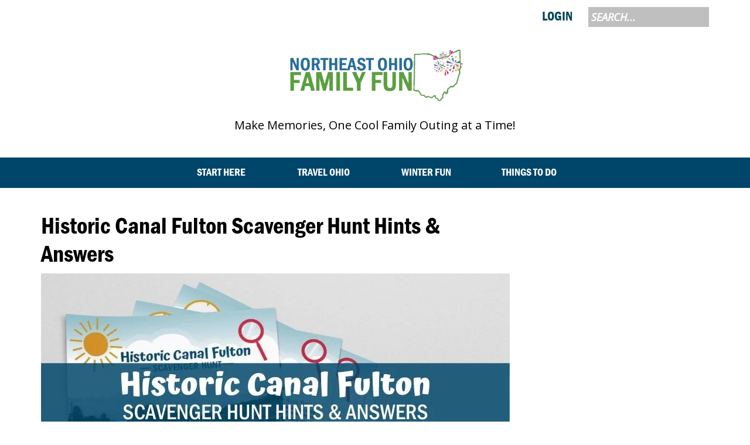

--- FILE ---
content_type: text/html; charset=UTF-8
request_url: https://northeastohiofamilyfun.com/hints/historic-canal-fulton-scavenger-hunt-hints/
body_size: 14568
content:
<!DOCTYPE html>
<html lang="en-US">
<head >
<meta charset="UTF-8" />
<meta name="viewport" content="width=device-width, initial-scale=1" />
<meta name='robots' content='noindex, follow' />

	<!-- This site is optimized with the Yoast SEO plugin v26.7 - https://yoast.com/wordpress/plugins/seo/ -->
	<title>Historic Canal Fulton Scavenger Hunt Hints &amp; Answers</title>
	<meta property="og:locale" content="en_US" />
	<meta property="og:type" content="article" />
	<meta property="og:title" content="Historic Canal Fulton Scavenger Hunt Hints &amp; Answers" />
	<meta property="og:description" content="Having a hard time with one of the questions on the Historic Canal Fulton Scavenger Hunt? We&#8217;re here to help! Simply click on the Question that you are stuck on to see the hint and the answer." />
	<meta property="og:url" content="https://northeastohiofamilyfun.com/hints/historic-canal-fulton-scavenger-hunt-hints/" />
	<meta property="og:site_name" content="Northeast Ohio Family Fun" />
	<meta property="article:publisher" content="https://www.facebook.com/NEOhioFamilyFun/" />
	<meta property="article:modified_time" content="2023-06-09T17:55:26+00:00" />
	<meta property="og:image" content="https://northeastohiofamilyfun.com/wp-content/uploads/2020/07/Historic-Canal-Fulton-Scavenger-Hunt-Tips.jpg" />
	<meta property="og:image:width" content="800" />
	<meta property="og:image:height" content="420" />
	<meta property="og:image:type" content="image/jpeg" />
	<meta name="twitter:card" content="summary_large_image" />
	<meta name="twitter:site" content="@NEOhioFamilyFun" />
	<meta name="twitter:label1" content="Est. reading time" />
	<meta name="twitter:data1" content="4 minutes" />
	<script type="application/ld+json" class="yoast-schema-graph">{"@context":"https://schema.org","@graph":[{"@type":"WebPage","@id":"https://northeastohiofamilyfun.com/hints/historic-canal-fulton-scavenger-hunt-hints/","url":"https://northeastohiofamilyfun.com/hints/historic-canal-fulton-scavenger-hunt-hints/","name":"Historic Canal Fulton Scavenger Hunt Hints & Answers","isPartOf":{"@id":"https://northeastohiofamilyfun.com/#website"},"primaryImageOfPage":{"@id":"https://northeastohiofamilyfun.com/hints/historic-canal-fulton-scavenger-hunt-hints/#primaryimage"},"image":{"@id":"https://northeastohiofamilyfun.com/hints/historic-canal-fulton-scavenger-hunt-hints/#primaryimage"},"thumbnailUrl":"https://northeastohiofamilyfun.com/wp-content/uploads/2020/07/Historic-Canal-Fulton-Scavenger-Hunt-Tips.jpg","datePublished":"2020-07-13T21:45:08+00:00","dateModified":"2023-06-09T17:55:26+00:00","breadcrumb":{"@id":"https://northeastohiofamilyfun.com/hints/historic-canal-fulton-scavenger-hunt-hints/#breadcrumb"},"inLanguage":"en-US","potentialAction":[{"@type":"ReadAction","target":["https://northeastohiofamilyfun.com/hints/historic-canal-fulton-scavenger-hunt-hints/"]}]},{"@type":"ImageObject","inLanguage":"en-US","@id":"https://northeastohiofamilyfun.com/hints/historic-canal-fulton-scavenger-hunt-hints/#primaryimage","url":"https://northeastohiofamilyfun.com/wp-content/uploads/2020/07/Historic-Canal-Fulton-Scavenger-Hunt-Tips.jpg","contentUrl":"https://northeastohiofamilyfun.com/wp-content/uploads/2020/07/Historic-Canal-Fulton-Scavenger-Hunt-Tips.jpg","width":800,"height":420},{"@type":"BreadcrumbList","@id":"https://northeastohiofamilyfun.com/hints/historic-canal-fulton-scavenger-hunt-hints/#breadcrumb","itemListElement":[{"@type":"ListItem","position":1,"name":"Home","item":"https://northeastohiofamilyfun.com/"},{"@type":"ListItem","position":2,"name":"Get Hints for Your Scavenger Hunt","item":"https://northeastohiofamilyfun.com/hints/"},{"@type":"ListItem","position":3,"name":"Historic Canal Fulton Scavenger Hunt Hints &#038; Answers"}]},{"@type":"WebSite","@id":"https://northeastohiofamilyfun.com/#website","url":"https://northeastohiofamilyfun.com/","name":"Northeast Ohio Family Fun","description":"Make Memories, One Cool Family Outing at a Time!","potentialAction":[{"@type":"SearchAction","target":{"@type":"EntryPoint","urlTemplate":"https://northeastohiofamilyfun.com/?s={search_term_string}"},"query-input":{"@type":"PropertyValueSpecification","valueRequired":true,"valueName":"search_term_string"}}],"inLanguage":"en-US"}]}</script>
	<!-- / Yoast SEO plugin. -->


<link rel='dns-prefetch' href='//scripts.mediavine.com' />
<link rel='dns-prefetch' href='//fonts.googleapis.com' />
<link href='http://fonts.googleapis.com' rel='preconnect' />
<link href='//fonts.gstatic.com' crossorigin='' rel='preconnect' />
<link rel="alternate" type="application/rss+xml" title="Northeast Ohio Family Fun &raquo; Feed" href="https://northeastohiofamilyfun.com/feed/" />
<link rel="alternate" type="application/rss+xml" title="Northeast Ohio Family Fun &raquo; Comments Feed" href="https://northeastohiofamilyfun.com/comments/feed/" />
<link rel="alternate" title="oEmbed (JSON)" type="application/json+oembed" href="https://northeastohiofamilyfun.com/wp-json/oembed/1.0/embed?url=https%3A%2F%2Fnortheastohiofamilyfun.com%2Fhints%2Fhistoric-canal-fulton-scavenger-hunt-hints%2F" />
<link rel="alternate" title="oEmbed (XML)" type="text/xml+oembed" href="https://northeastohiofamilyfun.com/wp-json/oembed/1.0/embed?url=https%3A%2F%2Fnortheastohiofamilyfun.com%2Fhints%2Fhistoric-canal-fulton-scavenger-hunt-hints%2F&#038;format=xml" />
<link rel='stylesheet' id='neoff-css' href='https://northeastohiofamilyfun.com/wp-content/themes/neoff/style.css?b-modified=1741797072&#038;ver=1.2.0' type='text/css' media='all' />
<style id='wp-img-auto-sizes-contain-inline-css' type='text/css'>
img:is([sizes=auto i],[sizes^="auto," i]){contain-intrinsic-size:3000px 1500px}
/*# sourceURL=wp-img-auto-sizes-contain-inline-css */
</style>
<link rel='stylesheet' id='genesis-blocks-style-css-css' href='https://northeastohiofamilyfun.com/wp-content/uploads/hummingbird-assets/9938edd787e2198f62de7522052a1f75.css' type='text/css' media='all' />
<style id='wp-emoji-styles-inline-css' type='text/css'>

	img.wp-smiley, img.emoji {
		display: inline !important;
		border: none !important;
		box-shadow: none !important;
		height: 1em !important;
		width: 1em !important;
		margin: 0 0.07em !important;
		vertical-align: -0.1em !important;
		background: none !important;
		padding: 0 !important;
	}
/*# sourceURL=wp-emoji-styles-inline-css */
</style>
<style id='wp-block-library-inline-css' type='text/css'>
:root{--wp-block-synced-color:#7a00df;--wp-block-synced-color--rgb:122,0,223;--wp-bound-block-color:var(--wp-block-synced-color);--wp-editor-canvas-background:#ddd;--wp-admin-theme-color:#007cba;--wp-admin-theme-color--rgb:0,124,186;--wp-admin-theme-color-darker-10:#006ba1;--wp-admin-theme-color-darker-10--rgb:0,107,160.5;--wp-admin-theme-color-darker-20:#005a87;--wp-admin-theme-color-darker-20--rgb:0,90,135;--wp-admin-border-width-focus:2px}@media (min-resolution:192dpi){:root{--wp-admin-border-width-focus:1.5px}}.wp-element-button{cursor:pointer}:root .has-very-light-gray-background-color{background-color:#eee}:root .has-very-dark-gray-background-color{background-color:#313131}:root .has-very-light-gray-color{color:#eee}:root .has-very-dark-gray-color{color:#313131}:root .has-vivid-green-cyan-to-vivid-cyan-blue-gradient-background{background:linear-gradient(135deg,#00d084,#0693e3)}:root .has-purple-crush-gradient-background{background:linear-gradient(135deg,#34e2e4,#4721fb 50%,#ab1dfe)}:root .has-hazy-dawn-gradient-background{background:linear-gradient(135deg,#faaca8,#dad0ec)}:root .has-subdued-olive-gradient-background{background:linear-gradient(135deg,#fafae1,#67a671)}:root .has-atomic-cream-gradient-background{background:linear-gradient(135deg,#fdd79a,#004a59)}:root .has-nightshade-gradient-background{background:linear-gradient(135deg,#330968,#31cdcf)}:root .has-midnight-gradient-background{background:linear-gradient(135deg,#020381,#2874fc)}:root{--wp--preset--font-size--normal:16px;--wp--preset--font-size--huge:42px}.has-regular-font-size{font-size:1em}.has-larger-font-size{font-size:2.625em}.has-normal-font-size{font-size:var(--wp--preset--font-size--normal)}.has-huge-font-size{font-size:var(--wp--preset--font-size--huge)}:root .has-text-align-center{text-align:center}:root .has-text-align-left{text-align:left}:root .has-text-align-right{text-align:right}.has-fit-text{white-space:nowrap!important}#end-resizable-editor-section{display:none}.aligncenter{clear:both}.items-justified-left{justify-content:flex-start}.items-justified-center{justify-content:center}.items-justified-right{justify-content:flex-end}.items-justified-space-between{justify-content:space-between}.screen-reader-text{word-wrap:normal!important;border:0;clip-path:inset(50%);height:1px;margin:-1px;overflow:hidden;padding:0;position:absolute;width:1px}.screen-reader-text:focus{background-color:#ddd;clip-path:none;color:#444;display:block;font-size:1em;height:auto;left:5px;line-height:normal;padding:15px 23px 14px;text-decoration:none;top:5px;width:auto;z-index:100000}html :where(.has-border-color){border-style:solid}html :where([style*=border-top-color]){border-top-style:solid}html :where([style*=border-right-color]){border-right-style:solid}html :where([style*=border-bottom-color]){border-bottom-style:solid}html :where([style*=border-left-color]){border-left-style:solid}html :where([style*=border-width]){border-style:solid}html :where([style*=border-top-width]){border-top-style:solid}html :where([style*=border-right-width]){border-right-style:solid}html :where([style*=border-bottom-width]){border-bottom-style:solid}html :where([style*=border-left-width]){border-left-style:solid}html :where(img[class*=wp-image-]){height:auto;max-width:100%}:where(figure){margin:0 0 1em}html :where(.is-position-sticky){--wp-admin--admin-bar--position-offset:var(--wp-admin--admin-bar--height,0px)}@media screen and (max-width:600px){html :where(.is-position-sticky){--wp-admin--admin-bar--position-offset:0px}}

/*# sourceURL=wp-block-library-inline-css */
</style><link rel='stylesheet' id='wc-blocks-style-css' href='https://northeastohiofamilyfun.com/wp-content/uploads/hummingbird-assets/ffa05f5c620767ff1297faba1d959e6d.css' type='text/css' media='all' />
<style id='global-styles-inline-css' type='text/css'>
:root{--wp--preset--aspect-ratio--square: 1;--wp--preset--aspect-ratio--4-3: 4/3;--wp--preset--aspect-ratio--3-4: 3/4;--wp--preset--aspect-ratio--3-2: 3/2;--wp--preset--aspect-ratio--2-3: 2/3;--wp--preset--aspect-ratio--16-9: 16/9;--wp--preset--aspect-ratio--9-16: 9/16;--wp--preset--color--black: #000000;--wp--preset--color--cyan-bluish-gray: #abb8c3;--wp--preset--color--white: #ffffff;--wp--preset--color--pale-pink: #f78da7;--wp--preset--color--vivid-red: #cf2e2e;--wp--preset--color--luminous-vivid-orange: #ff6900;--wp--preset--color--luminous-vivid-amber: #fcb900;--wp--preset--color--light-green-cyan: #7bdcb5;--wp--preset--color--vivid-green-cyan: #00d084;--wp--preset--color--pale-cyan-blue: #8ed1fc;--wp--preset--color--vivid-cyan-blue: #0693e3;--wp--preset--color--vivid-purple: #9b51e0;--wp--preset--gradient--vivid-cyan-blue-to-vivid-purple: linear-gradient(135deg,rgb(6,147,227) 0%,rgb(155,81,224) 100%);--wp--preset--gradient--light-green-cyan-to-vivid-green-cyan: linear-gradient(135deg,rgb(122,220,180) 0%,rgb(0,208,130) 100%);--wp--preset--gradient--luminous-vivid-amber-to-luminous-vivid-orange: linear-gradient(135deg,rgb(252,185,0) 0%,rgb(255,105,0) 100%);--wp--preset--gradient--luminous-vivid-orange-to-vivid-red: linear-gradient(135deg,rgb(255,105,0) 0%,rgb(207,46,46) 100%);--wp--preset--gradient--very-light-gray-to-cyan-bluish-gray: linear-gradient(135deg,rgb(238,238,238) 0%,rgb(169,184,195) 100%);--wp--preset--gradient--cool-to-warm-spectrum: linear-gradient(135deg,rgb(74,234,220) 0%,rgb(151,120,209) 20%,rgb(207,42,186) 40%,rgb(238,44,130) 60%,rgb(251,105,98) 80%,rgb(254,248,76) 100%);--wp--preset--gradient--blush-light-purple: linear-gradient(135deg,rgb(255,206,236) 0%,rgb(152,150,240) 100%);--wp--preset--gradient--blush-bordeaux: linear-gradient(135deg,rgb(254,205,165) 0%,rgb(254,45,45) 50%,rgb(107,0,62) 100%);--wp--preset--gradient--luminous-dusk: linear-gradient(135deg,rgb(255,203,112) 0%,rgb(199,81,192) 50%,rgb(65,88,208) 100%);--wp--preset--gradient--pale-ocean: linear-gradient(135deg,rgb(255,245,203) 0%,rgb(182,227,212) 50%,rgb(51,167,181) 100%);--wp--preset--gradient--electric-grass: linear-gradient(135deg,rgb(202,248,128) 0%,rgb(113,206,126) 100%);--wp--preset--gradient--midnight: linear-gradient(135deg,rgb(2,3,129) 0%,rgb(40,116,252) 100%);--wp--preset--font-size--small: 13px;--wp--preset--font-size--medium: 20px;--wp--preset--font-size--large: 36px;--wp--preset--font-size--x-large: 42px;--wp--preset--spacing--20: 0.44rem;--wp--preset--spacing--30: 0.67rem;--wp--preset--spacing--40: 1rem;--wp--preset--spacing--50: 1.5rem;--wp--preset--spacing--60: 2.25rem;--wp--preset--spacing--70: 3.38rem;--wp--preset--spacing--80: 5.06rem;--wp--preset--shadow--natural: 6px 6px 9px rgba(0, 0, 0, 0.2);--wp--preset--shadow--deep: 12px 12px 50px rgba(0, 0, 0, 0.4);--wp--preset--shadow--sharp: 6px 6px 0px rgba(0, 0, 0, 0.2);--wp--preset--shadow--outlined: 6px 6px 0px -3px rgb(255, 255, 255), 6px 6px rgb(0, 0, 0);--wp--preset--shadow--crisp: 6px 6px 0px rgb(0, 0, 0);}:where(.is-layout-flex){gap: 0.5em;}:where(.is-layout-grid){gap: 0.5em;}body .is-layout-flex{display: flex;}.is-layout-flex{flex-wrap: wrap;align-items: center;}.is-layout-flex > :is(*, div){margin: 0;}body .is-layout-grid{display: grid;}.is-layout-grid > :is(*, div){margin: 0;}:where(.wp-block-columns.is-layout-flex){gap: 2em;}:where(.wp-block-columns.is-layout-grid){gap: 2em;}:where(.wp-block-post-template.is-layout-flex){gap: 1.25em;}:where(.wp-block-post-template.is-layout-grid){gap: 1.25em;}.has-black-color{color: var(--wp--preset--color--black) !important;}.has-cyan-bluish-gray-color{color: var(--wp--preset--color--cyan-bluish-gray) !important;}.has-white-color{color: var(--wp--preset--color--white) !important;}.has-pale-pink-color{color: var(--wp--preset--color--pale-pink) !important;}.has-vivid-red-color{color: var(--wp--preset--color--vivid-red) !important;}.has-luminous-vivid-orange-color{color: var(--wp--preset--color--luminous-vivid-orange) !important;}.has-luminous-vivid-amber-color{color: var(--wp--preset--color--luminous-vivid-amber) !important;}.has-light-green-cyan-color{color: var(--wp--preset--color--light-green-cyan) !important;}.has-vivid-green-cyan-color{color: var(--wp--preset--color--vivid-green-cyan) !important;}.has-pale-cyan-blue-color{color: var(--wp--preset--color--pale-cyan-blue) !important;}.has-vivid-cyan-blue-color{color: var(--wp--preset--color--vivid-cyan-blue) !important;}.has-vivid-purple-color{color: var(--wp--preset--color--vivid-purple) !important;}.has-black-background-color{background-color: var(--wp--preset--color--black) !important;}.has-cyan-bluish-gray-background-color{background-color: var(--wp--preset--color--cyan-bluish-gray) !important;}.has-white-background-color{background-color: var(--wp--preset--color--white) !important;}.has-pale-pink-background-color{background-color: var(--wp--preset--color--pale-pink) !important;}.has-vivid-red-background-color{background-color: var(--wp--preset--color--vivid-red) !important;}.has-luminous-vivid-orange-background-color{background-color: var(--wp--preset--color--luminous-vivid-orange) !important;}.has-luminous-vivid-amber-background-color{background-color: var(--wp--preset--color--luminous-vivid-amber) !important;}.has-light-green-cyan-background-color{background-color: var(--wp--preset--color--light-green-cyan) !important;}.has-vivid-green-cyan-background-color{background-color: var(--wp--preset--color--vivid-green-cyan) !important;}.has-pale-cyan-blue-background-color{background-color: var(--wp--preset--color--pale-cyan-blue) !important;}.has-vivid-cyan-blue-background-color{background-color: var(--wp--preset--color--vivid-cyan-blue) !important;}.has-vivid-purple-background-color{background-color: var(--wp--preset--color--vivid-purple) !important;}.has-black-border-color{border-color: var(--wp--preset--color--black) !important;}.has-cyan-bluish-gray-border-color{border-color: var(--wp--preset--color--cyan-bluish-gray) !important;}.has-white-border-color{border-color: var(--wp--preset--color--white) !important;}.has-pale-pink-border-color{border-color: var(--wp--preset--color--pale-pink) !important;}.has-vivid-red-border-color{border-color: var(--wp--preset--color--vivid-red) !important;}.has-luminous-vivid-orange-border-color{border-color: var(--wp--preset--color--luminous-vivid-orange) !important;}.has-luminous-vivid-amber-border-color{border-color: var(--wp--preset--color--luminous-vivid-amber) !important;}.has-light-green-cyan-border-color{border-color: var(--wp--preset--color--light-green-cyan) !important;}.has-vivid-green-cyan-border-color{border-color: var(--wp--preset--color--vivid-green-cyan) !important;}.has-pale-cyan-blue-border-color{border-color: var(--wp--preset--color--pale-cyan-blue) !important;}.has-vivid-cyan-blue-border-color{border-color: var(--wp--preset--color--vivid-cyan-blue) !important;}.has-vivid-purple-border-color{border-color: var(--wp--preset--color--vivid-purple) !important;}.has-vivid-cyan-blue-to-vivid-purple-gradient-background{background: var(--wp--preset--gradient--vivid-cyan-blue-to-vivid-purple) !important;}.has-light-green-cyan-to-vivid-green-cyan-gradient-background{background: var(--wp--preset--gradient--light-green-cyan-to-vivid-green-cyan) !important;}.has-luminous-vivid-amber-to-luminous-vivid-orange-gradient-background{background: var(--wp--preset--gradient--luminous-vivid-amber-to-luminous-vivid-orange) !important;}.has-luminous-vivid-orange-to-vivid-red-gradient-background{background: var(--wp--preset--gradient--luminous-vivid-orange-to-vivid-red) !important;}.has-very-light-gray-to-cyan-bluish-gray-gradient-background{background: var(--wp--preset--gradient--very-light-gray-to-cyan-bluish-gray) !important;}.has-cool-to-warm-spectrum-gradient-background{background: var(--wp--preset--gradient--cool-to-warm-spectrum) !important;}.has-blush-light-purple-gradient-background{background: var(--wp--preset--gradient--blush-light-purple) !important;}.has-blush-bordeaux-gradient-background{background: var(--wp--preset--gradient--blush-bordeaux) !important;}.has-luminous-dusk-gradient-background{background: var(--wp--preset--gradient--luminous-dusk) !important;}.has-pale-ocean-gradient-background{background: var(--wp--preset--gradient--pale-ocean) !important;}.has-electric-grass-gradient-background{background: var(--wp--preset--gradient--electric-grass) !important;}.has-midnight-gradient-background{background: var(--wp--preset--gradient--midnight) !important;}.has-small-font-size{font-size: var(--wp--preset--font-size--small) !important;}.has-medium-font-size{font-size: var(--wp--preset--font-size--medium) !important;}.has-large-font-size{font-size: var(--wp--preset--font-size--large) !important;}.has-x-large-font-size{font-size: var(--wp--preset--font-size--x-large) !important;}
/*# sourceURL=global-styles-inline-css */
</style>

<style id='classic-theme-styles-inline-css' type='text/css'>
.wp-block-button__link{background-color:#32373c;border-radius:9999px;box-shadow:none;color:#fff;font-size:1.125em;padding:calc(.667em + 2px) calc(1.333em + 2px);text-decoration:none}.wp-block-file__button{background:#32373c;color:#fff}.wp-block-accordion-heading{margin:0}.wp-block-accordion-heading__toggle{background-color:inherit!important;color:inherit!important}.wp-block-accordion-heading__toggle:not(:focus-visible){outline:none}.wp-block-accordion-heading__toggle:focus,.wp-block-accordion-heading__toggle:hover{background-color:inherit!important;border:none;box-shadow:none;color:inherit;padding:var(--wp--preset--spacing--20,1em) 0;text-decoration:none}.wp-block-accordion-heading__toggle:focus-visible{outline:auto;outline-offset:0}
/*# sourceURL=https://northeastohiofamilyfun.com/wp-content/plugins/gutenberg/build/styles/block-library/classic.css */
</style>
<link rel='stylesheet' id='wphb-1-css' href='https://northeastohiofamilyfun.com/wp-content/uploads/hummingbird-assets/b647cbe4b93d9f7fb64e253d9cfe6fa7.css' type='text/css' media='all' />
<style id='wp-block-button-inline-css' type='text/css'>
.wp-block-button__link{align-content:center;box-sizing:border-box;cursor:pointer;display:inline-block;height:100%;text-align:center;word-break:break-word}.wp-block-button__link.aligncenter{text-align:center}.wp-block-button__link.alignright{text-align:right}:where(.wp-block-button__link){border-radius:9999px;box-shadow:none;padding:calc(.667em + 2px) calc(1.333em + 2px);text-decoration:none}.wp-block-button[style*=text-decoration] .wp-block-button__link{text-decoration:inherit}.wp-block-buttons>.wp-block-button.has-custom-width{max-width:none}.wp-block-buttons>.wp-block-button.has-custom-width .wp-block-button__link{width:100%}.wp-block-buttons>.wp-block-button.has-custom-font-size .wp-block-button__link{font-size:inherit}.wp-block-buttons>.wp-block-button.wp-block-button__width-25{width:calc(25% - var(--wp--style--block-gap, .5em)*.75)}.wp-block-buttons>.wp-block-button.wp-block-button__width-50{width:calc(50% - var(--wp--style--block-gap, .5em)*.5)}.wp-block-buttons>.wp-block-button.wp-block-button__width-75{width:calc(75% - var(--wp--style--block-gap, .5em)*.25)}.wp-block-buttons>.wp-block-button.wp-block-button__width-100{flex-basis:100%;width:100%}.wp-block-buttons.is-vertical>.wp-block-button.wp-block-button__width-25{width:25%}.wp-block-buttons.is-vertical>.wp-block-button.wp-block-button__width-50{width:50%}.wp-block-buttons.is-vertical>.wp-block-button.wp-block-button__width-75{width:75%}.wp-block-button.is-style-squared,.wp-block-button__link.wp-block-button.is-style-squared{border-radius:0}.wp-block-button.no-border-radius,.wp-block-button__link.no-border-radius{border-radius:0!important}:root :where(.wp-block-button .wp-block-button__link.is-style-outline),:root :where(.wp-block-button.is-style-outline>.wp-block-button__link){border:2px solid;padding:.667em 1.333em}:root :where(.wp-block-button .wp-block-button__link.is-style-outline:not(.has-text-color)),:root :where(.wp-block-button.is-style-outline>.wp-block-button__link:not(.has-text-color)){color:currentColor}:root :where(.wp-block-button .wp-block-button__link.is-style-outline:not(.has-background)),:root :where(.wp-block-button.is-style-outline>.wp-block-button__link:not(.has-background)){background-color:initial;background-image:none}
/*# sourceURL=https://northeastohiofamilyfun.com/wp-content/plugins/gutenberg/build/styles/block-library/button/style.css */
</style>
<link rel='stylesheet' id='wphb-2-css' href='https://northeastohiofamilyfun.com/wp-content/uploads/hummingbird-assets/96f467f446b62f2f016bc8897843a1da.css' type='text/css' media='all' />
<link rel='stylesheet' id='woocommerce-layout-css' href='https://northeastohiofamilyfun.com/wp-content/plugins/woocommerce/assets/css/woocommerce-layout.css?ver=10.4.3' type='text/css' media='all' />
<link rel='stylesheet' id='woocommerce-smallscreen-css' href='https://northeastohiofamilyfun.com/wp-content/plugins/woocommerce/assets/css/woocommerce-smallscreen.css?ver=10.4.3' type='text/css' media='only screen and (max-width: 768px)' />
<link rel='stylesheet' id='woocommerce-general-css' href='https://northeastohiofamilyfun.com/wp-content/plugins/woocommerce/assets/css/woocommerce.css?ver=10.4.3' type='text/css' media='all' />
<style id='woocommerce-inline-inline-css' type='text/css'>
.woocommerce form .form-row .required { visibility: visible; }
/*# sourceURL=woocommerce-inline-inline-css */
</style>
<link rel='stylesheet' id='woo-checkout-for-digital-goods-css' href='https://northeastohiofamilyfun.com/wp-content/uploads/hummingbird-assets/91e88e070df741bedba1b462dd766fa1.css' type='text/css' media='all' />
<style id='woo-checkout-for-digital-goods-inline-css' type='text/css'>
.wc-block-checkout__main .wc-block-checkout__order-notes{display:none!important;}
/*# sourceURL=woo-checkout-for-digital-goods-inline-css */
</style>
<link rel='stylesheet' id='neoff-web-fonts-css' href='//fonts.googleapis.com/css?family=Open+Sans%3A300%2C400%2C400i%2C600%2C700%2C800&#038;ver=1.2.0' type='text/css' media='all' />
<link rel='stylesheet' id='dashicons-css' href='https://northeastohiofamilyfun.com/wp-includes/css/dashicons.min.css?ver=6.9' type='text/css' media='all' />
<script type="text/javascript" async="async" fetchpriority="high" data-noptimize="1" data-cfasync="false" src="https://scripts.mediavine.com/tags/northeast-ohio-family-fun.js?ver=6.9" id="mv-script-wrapper-js"></script>
<script type="text/javascript" src="https://northeastohiofamilyfun.com/wp-includes/js/jquery/jquery.min.js?ver=3.7.1" id="jquery-core-js"></script>
<script type="text/javascript" src="https://northeastohiofamilyfun.com/wp-includes/js/jquery/jquery-migrate.min.js?ver=3.4.1" id="jquery-migrate-js"></script>
<script type="text/javascript" id="wphb-3-js-extra">
/* <![CDATA[ */
var woocommerce_params = {"ajax_url":"/wp-admin/admin-ajax.php","wc_ajax_url":"/?wc-ajax=%%endpoint%%","i18n_password_show":"Show password","i18n_password_hide":"Hide password"};;;var wc_add_to_cart_params = {"ajax_url":"/wp-admin/admin-ajax.php","wc_ajax_url":"/?wc-ajax=%%endpoint%%","i18n_view_cart":"View cart","cart_url":"https://northeastohiofamilyfun.com/cart/","is_cart":"","cart_redirect_after_add":"no"};
//# sourceURL=wphb-3-js-extra
/* ]]> */
</script>
<script type="text/javascript" src="https://northeastohiofamilyfun.com/wp-content/uploads/hummingbird-assets/d59da8652ee899d1632feea54a541e71.js" id="wphb-3-js"></script>
<link rel="https://api.w.org/" href="https://northeastohiofamilyfun.com/wp-json/" /><link rel="alternate" title="JSON" type="application/json" href="https://northeastohiofamilyfun.com/wp-json/wp/v2/pages/44871" /><link rel="EditURI" type="application/rsd+xml" title="RSD" href="https://northeastohiofamilyfun.com/xmlrpc.php?rsd" />
<meta name="generator" content="WordPress 6.9" />
<meta name="generator" content="WooCommerce 10.4.3" />
<link rel='shortlink' href='https://northeastohiofamilyfun.com/?p=44871' />

<!-- This site is using AdRotate Professional v5.26.1 to display their advertisements - https://ajdg.solutions/ -->
<!-- AdRotate CSS -->
<style type="text/css" media="screen">
	.g { margin:0px; padding:0px; overflow:hidden; line-height:1; zoom:1; }
	.g img { height:auto; }
	.g-col { position:relative; float:left; }
	.g-col:first-child { margin-left: 0; }
	.g-col:last-child { margin-right: 0; }
	.g-wall { display:block; position:fixed; left:0; top:0; width:100%; height:100%; z-index:-1; }
	.woocommerce-page .g, .bbpress-wrapper .g { margin: 20px auto; clear:both; }
	.g-3 { min-width:0px; max-width:300px; }
	.b-3 { margin:0px 0px 0px 0px; }
	@media only screen and (max-width: 480px) {
		.g-col, .g-dyn, .g-single { width:100%; margin-left:0; margin-right:0; }
		.woocommerce-page .g, .bbpress-wrapper .g { margin: 10px auto; }
	}
</style>
<!-- /AdRotate CSS -->

<script src="https://embed.lpcontent.net/leadboxes/current/embed.js" async defer></script>

<meta name=\"p:domain_verify\" content=\"f738af8e1599c80a2f1eec22cfebdc93\"/>

<!-- Facebook Pixel Code -->
<!-- Facebook Pixel Code -->
<script>
  !function(f,b,e,v,n,t,s)
  {if(f.fbq)return;n=f.fbq=function(){n.callMethod?
  n.callMethod.apply(n,arguments):n.queue.push(arguments)};
  if(!f._fbq)f._fbq=n;n.push=n;n.loaded=!0;n.version='2.0';
  n.queue=[];t=b.createElement(e);t.async=!0;
  t.src=v;s=b.getElementsByTagName(e)[0];
  s.parentNode.insertBefore(t,s)}(window, document,'script',
  'https://connect.facebook.net/en_US/fbevents.js');
  fbq('init', '702863586545143');
  fbq('track', 'PageView');
</script>
<noscript><img height="1" width="1" style="display:none"
  src="https://www.facebook.com/tr?id=702863586545143&ev=PageView&noscript=1"
/></noscript>
<!-- End Facebook Pixel Code -->
<!-- DO NOT MODIFY -->
<!-- End Facebook Pixel Code -->


<!-- Global site tag (gtag.js) - Google Analytics -->
<script async src="https://www.googletagmanager.com/gtag/js?id=G-K19XW2Y03C"></script>
<script>
  window.dataLayer = window.dataLayer || [];
  function gtag(){dataLayer.push(arguments);}
  gtag('js', new Date());

  gtag('config', 'G-K19XW2Y03C');
</script>

<script>
(function (s, t, a, y, twenty, two) {
s.Stay22 = s.Stay22 || {};
// Just fill out your configs here
s.Stay22.params = {
aid: "northeastohiofamilyfun",
excludes: ["tripadvisor"],
};
// Leave this part as-is;
twenty = t.createElement(a);
two = t.getElementsByTagName(a)[0];
twenty.async = 1;
twenty.src = y;
two.parentNode.insertBefore(twenty, two);
})(window, document, "script", "https://scripts.stay22.com/letmeallez.js");
</script><style type="text/css">.site-title a { background: url(https://northeastohiofamilyfun.com/wp-content/uploads/2016/10/cropped-NEOFF-Logo-Extra-Large-1.png) no-repeat !important; }</style>
<script async id="_ck_92417" src="https://forms.convertkit.com/92417?v=6"></script>



<script>
/**
* Function that tracks a click on an outbound link in Google Analytics.
* This function takes a valid URL string as an argument, and uses that URL string
* as the event label.
*/
var trackOutboundLink = function(url) {
   ga('send', 'event', 'outbound', 'click', url, {'hitCallback':
     function () {
     document.location = url;
     }
   });
}
</script>

<meta name="p:domain_verify" content="f738af8e1599c80a2f1eec22cfebdc93"/>
	<noscript><style>.woocommerce-product-gallery{ opacity: 1 !important; }</style></noscript>
	<link rel="icon" href="https://northeastohiofamilyfun.com/wp-content/uploads/2016/08/cropped-NEOFF-Favicon-150x150.png" sizes="32x32" />
<link rel="icon" href="https://northeastohiofamilyfun.com/wp-content/uploads/2016/08/cropped-NEOFF-Favicon-300x300.png" sizes="192x192" />
<link rel="apple-touch-icon" href="https://northeastohiofamilyfun.com/wp-content/uploads/2016/08/cropped-NEOFF-Favicon-300x300.png" />
<meta name="msapplication-TileImage" content="https://northeastohiofamilyfun.com/wp-content/uploads/2016/08/cropped-NEOFF-Favicon-300x300.png" />
<!-- Google Analytics Tracking by Google Analyticator 6.5.7 -->
<script type="text/javascript">
    var analyticsFileTypes = [];
    var analyticsSnippet = 'disabled';
    var analyticsEventTracking = 'enabled';
</script>
<script type="text/javascript">
	(function(i,s,o,g,r,a,m){i['GoogleAnalyticsObject']=r;i[r]=i[r]||function(){
	(i[r].q=i[r].q||[]).push(arguments)},i[r].l=1*new Date();a=s.createElement(o),
	m=s.getElementsByTagName(o)[0];a.async=1;a.src=g;m.parentNode.insertBefore(a,m)
	})(window,document,'script','//www.google-analytics.com/analytics.js','ga');
	ga('create', 'UA-28059943-2', 'auto');
	ga('require', 'linkid', 'linkid.js');
 
	ga('send', 'pageview');
</script>
		<style type="text/css" id="wp-custom-css">
			.gform_wrapper .gfield_required {
    color: #54A03A !important;
}

.gform_wrapper.gf_browser_chrome input.button.gform_button_select_files {
	font-size: 14px;
	font-size: 1.4rem;
}

/* WooCommerce
--------------------------------------------- */

.woocommerce div#wc-stripe-payment-request-wrapper {
	float: none !important;
}

.woocommerce #respond input#submit, 
.woocommerce a.button, 
.woocommerce button.button, 
.woocommerce input.button {
	background-color: #DBA32C !important;
    border-radius: 3px !important;
    color: #fff !important;
    cursor: pointer;
    font-size: 14px !important;
    font-weight: 400 !important;
    letter-spacing: 2px !important;
    padding: 17px 25px !important;
    text-transform: uppercase !important;
    width: auto !important;
}

.woocommerce #respond input#submit:hover, 
.woocommerce a.button:hover, 
.woocommerce button.button:hover, 
.woocommerce input.button:hover {
	background-color: #f2d293 !important;
	color: #000 !important;
}

.woocommerce div.product .woocommerce-tabs ul.tabs li a {
	font-size: 12px;
	font-weight: 400 !important;
	letter-spacing: 2px;
	text-transform: uppercase;
}

.woocommerce .woocommerce-message::before,
.woocommerce .woocommerce-info::before,
.woocommerce div.product p.price,
.woocommerce div.product span.price,
.woocommerce ul.products li.product .price,
.woocommerce form .form-row .required {
	color: #54A03A !important;
}

.woocommerce .woocommerce-message,
.woocommerce .woocommerce-info {
	border-top-color: #54A03A !important;
}

.woocommerce div.product p.price, 
.woocommerce div.product span.price {
	color: #54A03A !important;
}

.woocommerce-cart table.cart img {
	width: 100px !important;
}

.woocommerce ul.cart_list li, 
.woocommerce ul.product_list_widget li, 
.woocommerce-page ul.cart_list li, 
.woocommerce-page ul.product_list_widget li {
	float: left;
	padding: 1% !important;
	width: 33.3333%;
}

.sidebar .woocommerce ul.cart_list li, 
.sidebar .woocommerce ul.product_list_widget li, 
.sidebar .woocommerce-page ul.cart_list li, 
.sidebar .woocommerce-page ul.product_list_widget li {
	float: left;
	padding: 1% !important;
	width: 50%;
}

.woocommerce ul.cart_list li img, .woocommerce ul.product_list_widget li img {
	width: 100% !important;
}

.woocommerce-checkout #payment ul.payment_methods li {
	list-style: none;
}

.woocommerce-page input[type="checkbox"], 
.woocommerce-page input[type="radio"] {
	width: auto;
}

.woocommerce ul.products li.product .price del,
.woocommerce div.product p.price del,
.woocommerce div.product span.price del {
	display: inline !important;
}

.woocommerce .quantity .qty {
	padding: 16px 0px !important;
}

.woocommerce-checkout #payment {
	background-color: #FAF9F7 !important;
}

.woocommerce .product-title {
	font-weight: 400;
	font-size: 10px;
	text-transform: uppercase;
}

.woocommerce form .form-row textarea {
	height: 50px !important;
}

.woocommerce div.qty {
  float: left;
  padding: 10px;
	text-transform: uppercase;
	font-weight: 700;
}

.woocommerce .quantity .qty {
	padding: 9px 0 !important;
}

.woocommerce div#wc-stripe-payment-request-wrapper {
    float: left;
    clear: none !important;
    padding-top: 0 !important;
}

.woocommerce div.product form.cart .button {
	padding-left: 10px;
}

.woocommerce.single-product div.product form.cart {
	border-bottom: 1px solid grey;
	padding-bottom: 20px;
	margin-bottom: 20px;
}

/** Cart page **/

.woocommerce table.shop_table td a {
	color: #000;
}

.woocommerce-page table.cart td.actions .input-text {
	width: 150px;
	padding: 10px 5px !important;
}

/** Order Details **/
.woocommerce ul.order_details li {
	font-weight: 800;
}

.woocommerce ul.order_details li strong { 
	font-weight: 400;
}

.woocommerce .woocommerce-order-downloads .download-product a,
.woocommerce td.woocommerce-table__product-name.product-name a,
.woocommerce td.woocommerce-table__product-name.product-name .product-quantity {
    font-weight: 400 !important;
}

/** Shop page **/

.woocommerce .orderby {
	font-size: 14px;
	font-size: 1.4rem;
}

.woocommerce ul.products li.product, .woocommerce-page ul.products li.product {
	text-align: center;
	border: 1px solid grey;
  padding: 10px;
  margin: 0 1% 2em 0;
	width: 24%;
}

.woocommerce ul.products li.product .woocommerce-loop-product__title {
	color: #000;
}

.woocommerce ul.products li.product .button {
	padding: 10px 15px !important;
}

.woocommerce ul.products li.product .price {
	font-weight: 600;
}

/** My Account **/
.myaccount-menu .fa {
    display: none;
}

#my-account-menu-tab .myaccount-menu li a {
	text-transform: capitalize;
}

#my-account-menu-tab .myaccount-menu > li {
	margin-right: 0;
}

#my-account-menu-tab .myaccount-menu li.active > a, #my-account-menu-tab .myaccount-menu li.is-active > a {
    background-color: #FFF;
}

#my-account-menu-tab .myaccount-menu > li > a {
		font-weight: bold;
    border: 1px solid #000;
		border-bottom: none;
    border-radius: 10px 10px 0 0;
    padding: 5px;
    margin-right: 5px;
    background-color: #E4EBED;
}

#my-account-menu-tab .myaccount-menu {
	border-bottom: 1px solid #000;
}		</style>
		<link rel='stylesheet' id='wc-stripe-blocks-checkout-style-css' href='https://northeastohiofamilyfun.com/wp-content/uploads/hummingbird-assets/a4d4f507912336576971aa9b405a62c6.css' type='text/css' media='all' />
</head>
<body class="wp-singular page-template-default page page-id-44871 page-child parent-pageid-44241 wp-theme-genesis wp-child-theme-neoff theme-genesis woocommerce-no-js custom-header header-image header-full-width content-sidebar genesis-breadcrumbs-visible grow-content-body"><div class="site-container"><ul class="genesis-skip-link"><li><a href="#genesis-nav-primary" class="screen-reader-shortcut"> Skip to primary navigation</a></li><li><a href="#genesis-content" class="screen-reader-shortcut"> Skip to main content</a></li><li><a href="#genesis-sidebar-primary" class="screen-reader-shortcut"> Skip to primary sidebar</a></li></ul><header class="site-header"><div class="wrap"><div id="top-menu" class="genesis-nav-menu top-menu"><ul id="menu-top-menu" class="menu"><li id="menu-item-47418" class="login-link menu-item menu-item-type-custom menu-item-object-custom menu-item-47418"><a href="https://northeastohiofamilyfun.com/my-account/">Login</a></li>
<li class="right search"><form class="search-form" method="get" action="https://northeastohiofamilyfun.com/" role="search"><label class="search-form-label screen-reader-text" for="searchform-1">Search...</label><input class="search-form-input" type="search" name="s" id="searchform-1" placeholder="Search..."><input class="search-form-submit" type="submit" value="Search"><meta content="https://northeastohiofamilyfun.com/?s={s}"></form></li></ul></div><div class="title-area"><p class="site-title"><a href="https://northeastohiofamilyfun.com/">Northeast Ohio Family Fun</a></p><p class="site-description">Make Memories, One Cool Family Outing at a Time!</p></div><nav id="primary-mobile" class="genesis-nav-menu primary-mobile responsive-menu"><ul id="menu-main-menu-mobile" class="menu"><li id="menu-item-126484" class="menu-item menu-item-type-custom menu-item-object-custom menu-item-home menu-item-126484"><a href="https://northeastohiofamilyfun.com/#StartHere">Start Here</a></li>
<li id="menu-item-140943" class="menu-item menu-item-type-post_type menu-item-object-post menu-item-140943"><a href="https://northeastohiofamilyfun.com/ohio-vacations/">Travel Ohio</a></li>
<li id="menu-item-143473" class="menu-item menu-item-type-post_type menu-item-object-post menu-item-143473"><a href="https://northeastohiofamilyfun.com/101-things-to-do-in-northeast-ohio-this-winter/">Winter Fun</a></li>
<li id="menu-item-126485" class="menu-item menu-item-type-post_type menu-item-object-post menu-item-126485"><a href="https://northeastohiofamilyfun.com/ultimate-list-of-things-to-do-with-kids-in-northeast-ohio/">Things to Do</a></li>
<li class="center search"><form class="search-form" method="get" action="https://northeastohiofamilyfun.com/" role="search"><label class="search-form-label screen-reader-text" for="searchform-2">Search...</label><input class="search-form-input" type="search" name="s" id="searchform-2" placeholder="Search..."><input class="search-form-submit" type="submit" value="Search"><meta content="https://northeastohiofamilyfun.com/?s={s}"></form></li></ul></nav></div></header><nav class="nav-primary" aria-label="Main" id="genesis-nav-primary"><div class="wrap"><ul id="menu-main-menu" class="menu genesis-nav-menu menu-primary js-superfish"><li id="menu-item-50048" class="menu-item menu-item-type-custom menu-item-object-custom menu-item-home menu-item-50048"><a href="https://northeastohiofamilyfun.com/#StartHere"><span >Start Here</span></a></li>
<li id="menu-item-140942" class="menu-item menu-item-type-post_type menu-item-object-post menu-item-140942"><a href="https://northeastohiofamilyfun.com/ohio-vacations/"><span >Travel Ohio</span></a></li>
<li id="menu-item-143474" class="menu-item menu-item-type-post_type menu-item-object-post menu-item-143474"><a href="https://northeastohiofamilyfun.com/101-things-to-do-in-northeast-ohio-this-winter/"><span >Winter Fun</span></a></li>
<li id="menu-item-47329" class="menu-item menu-item-type-post_type menu-item-object-post menu-item-47329"><a href="https://northeastohiofamilyfun.com/ultimate-list-of-things-to-do-with-kids-in-northeast-ohio/"><span >Things to Do</span></a></li>
</ul></div></nav><div class="site-inner"><div class="content-sidebar-wrap"><main class="content" id="genesis-content"><article class="post-44871 page type-page status-publish has-post-thumbnail mv-content-wrapper grow-content-main entry" aria-label="Historic Canal Fulton Scavenger Hunt Hints &#038; Answers"><header class="entry-header"><h1 class="entry-title">Historic Canal Fulton Scavenger Hunt Hints &#038; Answers</h1>
</header><div class="entry-content"><p><img decoding="async" class="aligncenter size-full wp-image-44872" src="https://northeastohiofamilyfun.com/wp-content/uploads/2020/07/Historic-Canal-Fulton-Scavenger-Hunt-Tips.jpg" alt="" width="800" height="420" srcset="https://northeastohiofamilyfun.com/wp-content/uploads/2020/07/Historic-Canal-Fulton-Scavenger-Hunt-Tips.jpg 800w, https://northeastohiofamilyfun.com/wp-content/uploads/2020/07/Historic-Canal-Fulton-Scavenger-Hunt-Tips-300x158.jpg 300w, https://northeastohiofamilyfun.com/wp-content/uploads/2020/07/Historic-Canal-Fulton-Scavenger-Hunt-Tips-768x403.jpg 768w, https://northeastohiofamilyfun.com/wp-content/uploads/2020/07/Historic-Canal-Fulton-Scavenger-Hunt-Tips-600x315.jpg 600w, https://northeastohiofamilyfun.com/wp-content/uploads/2020/07/Historic-Canal-Fulton-Scavenger-Hunt-Tips-735x386.jpg 735w" sizes="(max-width: 800px) 100vw, 800px" /></p>
<p>Having a hard time with one of the questions on the Historic Canal Fulton Scavenger Hunt? We&#8217;re here to help! Simply click on the Question that you are stuck on to see the hint and the answer.</p>
<details class="accordion"><summary><p>What did the McLaughlin Dry Dock do to boats until the flood of 1913?</p></summary><img decoding="async" class="aligncenter size-full wp-image-44879" src="https://northeastohiofamilyfun.com/wp-content/uploads/2020/07/Historic-Canal-Fulton-Scavenger-Hunt-Tips-1.jpg" alt="" width="800" height="420" srcset="https://northeastohiofamilyfun.com/wp-content/uploads/2020/07/Historic-Canal-Fulton-Scavenger-Hunt-Tips-1.jpg 800w, https://northeastohiofamilyfun.com/wp-content/uploads/2020/07/Historic-Canal-Fulton-Scavenger-Hunt-Tips-1-300x158.jpg 300w, https://northeastohiofamilyfun.com/wp-content/uploads/2020/07/Historic-Canal-Fulton-Scavenger-Hunt-Tips-1-768x403.jpg 768w, https://northeastohiofamilyfun.com/wp-content/uploads/2020/07/Historic-Canal-Fulton-Scavenger-Hunt-Tips-1-600x315.jpg 600w" sizes="(max-width: 800px) 100vw, 800px" /><details class="nested"><summary><p>Answer</p></summary>Built and repaired</details></details>
<details class="accordion"><summary><p>Find the plaque listing the donors for the McLaughlin Dry Dock Restoration. What is listed first?</p></summary><img loading="lazy" decoding="async" class="aligncenter size-full wp-image-44882" src="https://northeastohiofamilyfun.com/wp-content/uploads/2020/07/Historic-Canal-Fulton-Scavenger-Hunt-Tips-2.jpg" alt="" width="800" height="420" srcset="https://northeastohiofamilyfun.com/wp-content/uploads/2020/07/Historic-Canal-Fulton-Scavenger-Hunt-Tips-2.jpg 800w, https://northeastohiofamilyfun.com/wp-content/uploads/2020/07/Historic-Canal-Fulton-Scavenger-Hunt-Tips-2-300x158.jpg 300w, https://northeastohiofamilyfun.com/wp-content/uploads/2020/07/Historic-Canal-Fulton-Scavenger-Hunt-Tips-2-768x403.jpg 768w, https://northeastohiofamilyfun.com/wp-content/uploads/2020/07/Historic-Canal-Fulton-Scavenger-Hunt-Tips-2-600x315.jpg 600w" sizes="auto, (max-width: 800px) 100vw, 800px" /><details class="nested"><summary><p>Answer</p></summary>City of Canal Fulton</details></details>
<details class="accordion"><summary><p>What must trail users yield to?</p></summary><img loading="lazy" decoding="async" class="aligncenter size-full wp-image-44884" src="https://northeastohiofamilyfun.com/wp-content/uploads/2020/07/Historic-Canal-Fulton-Scavenger-Hunt-Tips-3.jpg" alt="" width="800" height="420" srcset="https://northeastohiofamilyfun.com/wp-content/uploads/2020/07/Historic-Canal-Fulton-Scavenger-Hunt-Tips-3.jpg 800w, https://northeastohiofamilyfun.com/wp-content/uploads/2020/07/Historic-Canal-Fulton-Scavenger-Hunt-Tips-3-300x158.jpg 300w, https://northeastohiofamilyfun.com/wp-content/uploads/2020/07/Historic-Canal-Fulton-Scavenger-Hunt-Tips-3-768x403.jpg 768w, https://northeastohiofamilyfun.com/wp-content/uploads/2020/07/Historic-Canal-Fulton-Scavenger-Hunt-Tips-3-600x315.jpg 600w" sizes="auto, (max-width: 800px) 100vw, 800px" /><details class="nested"><summary><p>Answer</p></summary>Canal Horses</details></details>
<details class="accordion"><summary><p>What is the name of the pavilion closest to the McLaughlin Dry Dock?</p></summary><img loading="lazy" decoding="async" class="alignnone size-full wp-image-126906" src="https://northeastohiofamilyfun.com/wp-content/uploads/2023/06/Historic-Canal-Fulton-Scavenger-Hunt-Tips-4.jpg" alt="" width="800" height="420" srcset="https://northeastohiofamilyfun.com/wp-content/uploads/2023/06/Historic-Canal-Fulton-Scavenger-Hunt-Tips-4.jpg 800w, https://northeastohiofamilyfun.com/wp-content/uploads/2023/06/Historic-Canal-Fulton-Scavenger-Hunt-Tips-4-300x158.jpg 300w, https://northeastohiofamilyfun.com/wp-content/uploads/2023/06/Historic-Canal-Fulton-Scavenger-Hunt-Tips-4-768x403.jpg 768w, https://northeastohiofamilyfun.com/wp-content/uploads/2023/06/Historic-Canal-Fulton-Scavenger-Hunt-Tips-4-114x60.jpg 114w, https://northeastohiofamilyfun.com/wp-content/uploads/2023/06/Historic-Canal-Fulton-Scavenger-Hunt-Tips-4-171x90.jpg 171w, https://northeastohiofamilyfun.com/wp-content/uploads/2023/06/Historic-Canal-Fulton-Scavenger-Hunt-Tips-4-600x315.jpg 600w" sizes="auto, (max-width: 800px) 100vw, 800px" /><details class="nested"><summary><p>Answer</p></summary>Gale Hartel Memorial Pavilion</details></details>
<details class="accordion"><summary><p>What is the congressman’s name that dedicated the towpath trail in 2003?</p></summary><img loading="lazy" decoding="async" class="aligncenter size-full wp-image-44885" src="https://northeastohiofamilyfun.com/wp-content/uploads/2020/07/Historic-Canal-Fulton-Scavenger-Hunt-Tips-5.jpg" alt="" width="800" height="420" srcset="https://northeastohiofamilyfun.com/wp-content/uploads/2020/07/Historic-Canal-Fulton-Scavenger-Hunt-Tips-5.jpg 800w, https://northeastohiofamilyfun.com/wp-content/uploads/2020/07/Historic-Canal-Fulton-Scavenger-Hunt-Tips-5-300x158.jpg 300w, https://northeastohiofamilyfun.com/wp-content/uploads/2020/07/Historic-Canal-Fulton-Scavenger-Hunt-Tips-5-768x403.jpg 768w, https://northeastohiofamilyfun.com/wp-content/uploads/2020/07/Historic-Canal-Fulton-Scavenger-Hunt-Tips-5-600x315.jpg 600w" sizes="auto, (max-width: 800px) 100vw, 800px" /><details class="nested"><summary><p>Answer</p></summary>Ralph Regula</details></details>
<details class="accordion"><summary><p>How many horses are shown pulling a boat on a copper color plaque?</p></summary><img loading="lazy" decoding="async" class="aligncenter size-full wp-image-44886" src="https://northeastohiofamilyfun.com/wp-content/uploads/2020/07/Historic-Canal-Fulton-Scavenger-Hunt-Tips-6.jpg" alt="" width="800" height="420" srcset="https://northeastohiofamilyfun.com/wp-content/uploads/2020/07/Historic-Canal-Fulton-Scavenger-Hunt-Tips-6.jpg 800w, https://northeastohiofamilyfun.com/wp-content/uploads/2020/07/Historic-Canal-Fulton-Scavenger-Hunt-Tips-6-300x158.jpg 300w, https://northeastohiofamilyfun.com/wp-content/uploads/2020/07/Historic-Canal-Fulton-Scavenger-Hunt-Tips-6-768x403.jpg 768w, https://northeastohiofamilyfun.com/wp-content/uploads/2020/07/Historic-Canal-Fulton-Scavenger-Hunt-Tips-6-600x315.jpg 600w" sizes="auto, (max-width: 800px) 100vw, 800px" /><details class="nested"><summary><p>Answer</p></summary>Two</details></details>
<details class="accordion"><summary><p>What is the Port of Canal Fulton home to?</p></summary><img loading="lazy" decoding="async" class="aligncenter size-full wp-image-44887" src="https://northeastohiofamilyfun.com/wp-content/uploads/2020/07/Historic-Canal-Fulton-Scavenger-Hunt-Tips-7.jpg" alt="" width="800" height="420" srcset="https://northeastohiofamilyfun.com/wp-content/uploads/2020/07/Historic-Canal-Fulton-Scavenger-Hunt-Tips-7.jpg 800w, https://northeastohiofamilyfun.com/wp-content/uploads/2020/07/Historic-Canal-Fulton-Scavenger-Hunt-Tips-7-300x158.jpg 300w, https://northeastohiofamilyfun.com/wp-content/uploads/2020/07/Historic-Canal-Fulton-Scavenger-Hunt-Tips-7-768x403.jpg 768w, https://northeastohiofamilyfun.com/wp-content/uploads/2020/07/Historic-Canal-Fulton-Scavenger-Hunt-Tips-7-600x315.jpg 600w" sizes="auto, (max-width: 800px) 100vw, 800px" /><details class="nested"><summary><p>Answer</p></summary>St. Helena III</details></details>
<details class="accordion"><summary><p>Find the garden dedicated to Sheila Maria Charlson. What was her job at the Canalway Center?</p></summary><img loading="lazy" decoding="async" class="aligncenter size-full wp-image-44888" src="https://northeastohiofamilyfun.com/wp-content/uploads/2020/07/Historic-Canal-Fulton-Scavenger-Hunt-Tips-8.jpg" alt="" width="800" height="420" srcset="https://northeastohiofamilyfun.com/wp-content/uploads/2020/07/Historic-Canal-Fulton-Scavenger-Hunt-Tips-8.jpg 800w, https://northeastohiofamilyfun.com/wp-content/uploads/2020/07/Historic-Canal-Fulton-Scavenger-Hunt-Tips-8-300x158.jpg 300w, https://northeastohiofamilyfun.com/wp-content/uploads/2020/07/Historic-Canal-Fulton-Scavenger-Hunt-Tips-8-768x403.jpg 768w, https://northeastohiofamilyfun.com/wp-content/uploads/2020/07/Historic-Canal-Fulton-Scavenger-Hunt-Tips-8-600x315.jpg 600w" sizes="auto, (max-width: 800px) 100vw, 800px" /><details class="nested"><summary><p>Answer</p></summary>Program Assistant</details></details>
<details class="accordion"><summary><p>What is the name of the little park behind Cherry Street Creamery?</p></summary><img loading="lazy" decoding="async" class="aligncenter size-full wp-image-44889" src="https://northeastohiofamilyfun.com/wp-content/uploads/2020/07/Historic-Canal-Fulton-Scavenger-Hunt-Tips-9.jpg" alt="" width="800" height="420" srcset="https://northeastohiofamilyfun.com/wp-content/uploads/2020/07/Historic-Canal-Fulton-Scavenger-Hunt-Tips-9.jpg 800w, https://northeastohiofamilyfun.com/wp-content/uploads/2020/07/Historic-Canal-Fulton-Scavenger-Hunt-Tips-9-300x158.jpg 300w, https://northeastohiofamilyfun.com/wp-content/uploads/2020/07/Historic-Canal-Fulton-Scavenger-Hunt-Tips-9-768x403.jpg 768w, https://northeastohiofamilyfun.com/wp-content/uploads/2020/07/Historic-Canal-Fulton-Scavenger-Hunt-Tips-9-600x315.jpg 600w" sizes="auto, (max-width: 800px) 100vw, 800px" /><details class="nested"><summary><p>Answer</p></summary>Kilbride Park</details></details>
<details class="accordion"><summary><p>What is the name the red building on the corner of Market St. and Canal St.?</p></summary><img loading="lazy" decoding="async" class="aligncenter size-full wp-image-44890" src="https://northeastohiofamilyfun.com/wp-content/uploads/2020/07/Historic-Canal-Fulton-Scavenger-Hunt-Tips-10.jpg" alt="" width="800" height="420" srcset="https://northeastohiofamilyfun.com/wp-content/uploads/2020/07/Historic-Canal-Fulton-Scavenger-Hunt-Tips-10.jpg 800w, https://northeastohiofamilyfun.com/wp-content/uploads/2020/07/Historic-Canal-Fulton-Scavenger-Hunt-Tips-10-300x158.jpg 300w, https://northeastohiofamilyfun.com/wp-content/uploads/2020/07/Historic-Canal-Fulton-Scavenger-Hunt-Tips-10-768x403.jpg 768w, https://northeastohiofamilyfun.com/wp-content/uploads/2020/07/Historic-Canal-Fulton-Scavenger-Hunt-Tips-10-600x315.jpg 600w" sizes="auto, (max-width: 800px) 100vw, 800px" /><details class="nested"><summary><p>Answer</p></summary>Union Block 1876</details></details>
<details class="accordion"><summary><p>What type of shoppe is Keillor's?</p></summary><img loading="lazy" decoding="async" class="aligncenter size-full wp-image-44891" src="https://northeastohiofamilyfun.com/wp-content/uploads/2020/07/Historic-Canal-Fulton-Scavenger-Hunt-Tips-11.jpg" alt="" width="800" height="420" srcset="https://northeastohiofamilyfun.com/wp-content/uploads/2020/07/Historic-Canal-Fulton-Scavenger-Hunt-Tips-11.jpg 800w, https://northeastohiofamilyfun.com/wp-content/uploads/2020/07/Historic-Canal-Fulton-Scavenger-Hunt-Tips-11-300x158.jpg 300w, https://northeastohiofamilyfun.com/wp-content/uploads/2020/07/Historic-Canal-Fulton-Scavenger-Hunt-Tips-11-768x403.jpg 768w, https://northeastohiofamilyfun.com/wp-content/uploads/2020/07/Historic-Canal-Fulton-Scavenger-Hunt-Tips-11-600x315.jpg 600w" sizes="auto, (max-width: 800px) 100vw, 800px" /><details class="nested"><summary><p>Answer</p></summary>A Teddy Bear Shoppe</details></details>
<div id="mediavine-settings" data-blacklist-leaderboard="1" data-blacklist-sidebar-atf="1" data-blacklist-sidebar-btf="1" data-blacklist-content-desktop="1" data-blacklist-content-mobile="1" data-blacklist-adhesion-mobile="1" data-blacklist-adhesion-tablet="1" data-blacklist-adhesion-desktop="1" data-blacklist-chicory="1" data-blacklist-zergnet="1" data-blacklist-auto-insert-sticky="1"></div></div></article></main><aside class="sidebar sidebar-primary widget-area" role="complementary" aria-label="Primary Sidebar" id="genesis-sidebar-primary"><h2 class="genesis-sidebar-title screen-reader-text">Primary Sidebar</h2><section id="661ea9c07a9d3-2" class="widget 661ea9c07a9d3"><div class="widget-wrap"><!-- Error, Ad (n/a) is not available at this time due to schedule/budgeting/geolocation/mobile restrictions! --></div></section>
<section id="661ea9c07a9d3-4" class="widget 661ea9c07a9d3"><div class="widget-wrap"><!-- Error, Ad (n/a) is not available at this time due to schedule/budgeting/geolocation/mobile restrictions! --></div></section>
<section id="661ea9c07a9d3-3" class="widget 661ea9c07a9d3"><div class="widget-wrap"><!-- Either there are no banners, they are disabled or none qualified for this location! --></div></section>
</aside></div><script src="https://embed.lpcontent.net/leadboxes/current/embed.js" async defer></script> <script>window.addEventListener('LPLeadboxesReady',function(){LPLeadboxes.addDelayedLeadbox('UeJR3hEBXjazJCPdeS8gUP',{delay:'8s',views:0,dontShowFor:'7d',domain:'findtimeforfun.lpages.co'});});</script> </div><div class="footer-become-a-member"><div class="wrap"><h2>Get Ready For Fun!</h2><p>Want to know the best ways to have fun with your family in Northeast Ohio?<br />
Get our FREE email newsletter delivered directly to your inbox!</p>
<a href="https://northeastohiofamilyfun.com/subscribe/" class="button">Sign Up Now!</a></div></div><nav class="nav-secondary" aria-label="Secondary"><div class="wrap"><ul id="menu-footer-menu" class="menu genesis-nav-menu menu-secondary js-superfish"><li id="menu-item-25677" class="menu-item menu-item-type-custom menu-item-object-custom menu-item-home menu-item-25677"><a href="https://northeastohiofamilyfun.com/"><span >Home</span></a></li>
<li id="menu-item-25682" class="menu-item menu-item-type-post_type menu-item-object-page menu-item-25682"><a href="https://northeastohiofamilyfun.com/about/"><span >About</span></a></li>
<li id="menu-item-25680" class="menu-item menu-item-type-post_type menu-item-object-page menu-item-25680"><a href="https://northeastohiofamilyfun.com/contact/"><span >Contact</span></a></li>
<li id="menu-item-47139" class="menu-item menu-item-type-post_type menu-item-object-leadpages_post menu-item-47139"><a href="https://northeastohiofamilyfun.com/advertise/"><span >Advertise</span></a></li>
</ul></div></nav><footer class="site-footer"><div class="wrap"><p><div class="footer-credits-container"><div class="footer-credits"><a href="/terms-of-use/" title="Terms of Use">Terms of Use</a><a href="/privacy-policy/" title="Privacy Policy">Privacy Policy</a><a href="/disclosure-policy/" title="Disclosure Policy">Disclosure Policy</a> Copyright Find Time For Fun LLC.</div><div class="social-icons">follow along: <a title="Facebook" href="https://www.facebook.com/NEOhioFamilyFun"><img class="alignnone" src="/wp-content/themes/neoff/images/facebook.png" alt="Facebook" width="60" height="60"></a><a title="Pinterest" href="https://www.pinterest.com/NEOhioFamilyFun/"><img class="alignnone" src="/wp-content/themes/neoff/images/pinterest.png" alt="Pinterest" width="60" height="60"></a><a title="Instagram" href="https://www.instagram.com/neohiofamilyfun/"><img class="alignnone" src="/wp-content/themes/neoff/images/instagram.png" alt="Instagram" width="60" height="60"></a></div></div></p></div></footer></div><script type="speculationrules">
{"prefetch":[{"source":"document","where":{"and":[{"href_matches":"/*"},{"not":{"href_matches":["/wp-*.php","/wp-admin/*","/wp-content/uploads/*","/wp-content/*","/wp-content/plugins/*","/wp-content/themes/neoff/*","/wp-content/themes/genesis/*","/*\\?(.+)"]}},{"not":{"selector_matches":"a[rel~=\"nofollow\"]"}},{"not":{"selector_matches":".no-prefetch, .no-prefetch a"}}]},"eagerness":"conservative"}]}
</script>
	<script type="text/javascript">
		function genesisBlocksShare( url, title, w, h ){
			var left = ( window.innerWidth / 2 )-( w / 2 );
			var top  = ( window.innerHeight / 2 )-( h / 2 );
			return window.open(url, title, 'toolbar=no, location=no, directories=no, status=no, menubar=no, scrollbars=no, resizable=no, copyhistory=no, width=600, height=600, top='+top+', left='+left);
		}
	</script>
	<div id="grow-wp-data" data-grow='{&quot;content&quot;:{&quot;ID&quot;:44871,&quot;categories&quot;:[]}}'></div>	<script type='text/javascript'>
		(function () {
			var c = document.body.className;
			c = c.replace(/woocommerce-no-js/, 'woocommerce-js');
			document.body.className = c;
		})();
	</script>
	<script data-grow-initializer="">!(function(){window.growMe||((window.growMe=function(e){window.growMe._.push(e);}),(window.growMe._=[]));var e=document.createElement("script");(e.type="text/javascript"),(e.src="https://faves.grow.me/main.js"),(e.defer=!0),e.setAttribute("data-grow-faves-site-id","U2l0ZTpiYTRmZmFmMS1lZjZiLTQzZTktYTBiMC03ZWQxMTEzNjdiZWQ=");var t=document.getElementsByTagName("script")[0];t.parentNode.insertBefore(e,t);})();</script><script type="text/javascript" id="wphb-4-js-extra">
/* <![CDATA[ */
var convertkit_broadcasts = {"ajax_url":"https://northeastohiofamilyfun.com/wp-admin/admin-ajax.php","action":"convertkit_broadcasts_render","debug":""};
//# sourceURL=wphb-4-js-extra
/* ]]> */
</script>
<script type="text/javascript" src="https://northeastohiofamilyfun.com/wp-content/uploads/hummingbird-assets/ea914e8d93e8cec35a4807f3563e8970.js" id="wphb-4-js"></script>
<script type="text/javascript" src="https://northeastohiofamilyfun.com/wp-includes/js/hoverIntent.min.js?ver=1.10.2" id="hoverIntent-js"></script>
<script type="text/javascript" src="https://northeastohiofamilyfun.com/wp-content/themes/genesis/lib/js/menu/superfish.min.js?ver=1.7.10-b-modified-1762530917" id="superfish-js"></script>
<script type="text/javascript" src="https://northeastohiofamilyfun.com/wp-content/themes/genesis/lib/js/menu/superfish.args.min.js?ver=3.6.1-b-modified-1762530917" id="superfish-args-js"></script>
<script type="text/javascript" src="https://northeastohiofamilyfun.com/wp-content/themes/genesis/lib/js/skip-links.min.js?ver=3.6.1-b-modified-1762530917" id="skip-links-js"></script>
<script type="text/javascript" id="neoff-responsive-menu-js-extra">
/* <![CDATA[ */
var genesis_responsive_menu = {"menuIconClass":"dashicons-before dashicons-menu","subMenuIconClass":"dashicons-before dashicons-arrow-down-alt2","menuClasses":{"combine":[".primary-mobile",".nav-insiders-club"],"others":[]}};
//# sourceURL=neoff-responsive-menu-js-extra
/* ]]> */
</script>
<script type="text/javascript" src="https://northeastohiofamilyfun.com/wp-content/uploads/hummingbird-assets/a56ea6d098625426c2f5bcd73ebdf70a.js" id="neoff-responsive-menu-js"></script>
<script type="text/javascript" id="wphb-5-js-extra">
/* <![CDATA[ */
var wc_order_attribution = {"params":{"lifetime":1.0e-5,"session":30,"base64":false,"ajaxurl":"https://northeastohiofamilyfun.com/wp-admin/admin-ajax.php","prefix":"wc_order_attribution_","allowTracking":true},"fields":{"source_type":"current.typ","referrer":"current_add.rf","utm_campaign":"current.cmp","utm_source":"current.src","utm_medium":"current.mdm","utm_content":"current.cnt","utm_id":"current.id","utm_term":"current.trm","utm_source_platform":"current.plt","utm_creative_format":"current.fmt","utm_marketing_tactic":"current.tct","session_entry":"current_add.ep","session_start_time":"current_add.fd","session_pages":"session.pgs","session_count":"udata.vst","user_agent":"udata.uag"}};;;var convertkit = {"ajaxurl":"https://northeastohiofamilyfun.com/wp-admin/admin-ajax.php","debug":"","nonce":"433037dbad","subscriber_id":""};;;var wphbGlobal = {"ajaxurl":"https://northeastohiofamilyfun.com/wp-admin/admin-ajax.php","commentForm":"","preloadComment":""};
//# sourceURL=wphb-5-js-extra
/* ]]> */
</script>
<script type="text/javascript" src="https://northeastohiofamilyfun.com/wp-content/uploads/hummingbird-assets/b0bf7978e127e2f68f00d8d44a7368cc.js" id="wphb-5-js"></script>
<script id="wp-emoji-settings" type="application/json">
{"baseUrl":"https://s.w.org/images/core/emoji/17.0.2/72x72/","ext":".png","svgUrl":"https://s.w.org/images/core/emoji/17.0.2/svg/","svgExt":".svg","source":{"concatemoji":"https://northeastohiofamilyfun.com/wp-includes/js/wp-emoji-release.min.js?ver=6.9"}}
</script>
<script type="module">
/* <![CDATA[ */
/*! This file is auto-generated */
const a=JSON.parse(document.getElementById("wp-emoji-settings").textContent),o=(window._wpemojiSettings=a,"wpEmojiSettingsSupports"),s=["flag","emoji"];function i(e){try{var t={supportTests:e,timestamp:(new Date).valueOf()};sessionStorage.setItem(o,JSON.stringify(t))}catch(e){}}function c(e,t,n){e.clearRect(0,0,e.canvas.width,e.canvas.height),e.fillText(t,0,0);t=new Uint32Array(e.getImageData(0,0,e.canvas.width,e.canvas.height).data);e.clearRect(0,0,e.canvas.width,e.canvas.height),e.fillText(n,0,0);const a=new Uint32Array(e.getImageData(0,0,e.canvas.width,e.canvas.height).data);return t.every((e,t)=>e===a[t])}function p(e,t){e.clearRect(0,0,e.canvas.width,e.canvas.height),e.fillText(t,0,0);var n=e.getImageData(16,16,1,1);for(let e=0;e<n.data.length;e++)if(0!==n.data[e])return!1;return!0}function u(e,t,n,a){switch(t){case"flag":return n(e,"\ud83c\udff3\ufe0f\u200d\u26a7\ufe0f","\ud83c\udff3\ufe0f\u200b\u26a7\ufe0f")?!1:!n(e,"\ud83c\udde8\ud83c\uddf6","\ud83c\udde8\u200b\ud83c\uddf6")&&!n(e,"\ud83c\udff4\udb40\udc67\udb40\udc62\udb40\udc65\udb40\udc6e\udb40\udc67\udb40\udc7f","\ud83c\udff4\u200b\udb40\udc67\u200b\udb40\udc62\u200b\udb40\udc65\u200b\udb40\udc6e\u200b\udb40\udc67\u200b\udb40\udc7f");case"emoji":return!a(e,"\ud83e\u1fac8")}return!1}function f(e,t,n,a){let r;const o=(r="undefined"!=typeof WorkerGlobalScope&&self instanceof WorkerGlobalScope?new OffscreenCanvas(300,150):document.createElement("canvas")).getContext("2d",{willReadFrequently:!0}),s=(o.textBaseline="top",o.font="600 32px Arial",{});return e.forEach(e=>{s[e]=t(o,e,n,a)}),s}function r(e){var t=document.createElement("script");t.src=e,t.defer=!0,document.head.appendChild(t)}a.supports={everything:!0,everythingExceptFlag:!0},new Promise(t=>{let n=function(){try{var e=JSON.parse(sessionStorage.getItem(o));if("object"==typeof e&&"number"==typeof e.timestamp&&(new Date).valueOf()<e.timestamp+604800&&"object"==typeof e.supportTests)return e.supportTests}catch(e){}return null}();if(!n){if("undefined"!=typeof Worker&&"undefined"!=typeof OffscreenCanvas&&"undefined"!=typeof URL&&URL.createObjectURL&&"undefined"!=typeof Blob)try{var e="postMessage("+f.toString()+"("+[JSON.stringify(s),u.toString(),c.toString(),p.toString()].join(",")+"));",a=new Blob([e],{type:"text/javascript"});const r=new Worker(URL.createObjectURL(a),{name:"wpTestEmojiSupports"});return void(r.onmessage=e=>{i(n=e.data),r.terminate(),t(n)})}catch(e){}i(n=f(s,u,c,p))}t(n)}).then(e=>{for(const n in e)a.supports[n]=e[n],a.supports.everything=a.supports.everything&&a.supports[n],"flag"!==n&&(a.supports.everythingExceptFlag=a.supports.everythingExceptFlag&&a.supports[n]);var t;a.supports.everythingExceptFlag=a.supports.everythingExceptFlag&&!a.supports.flag,a.supports.everything||((t=a.source||{}).concatemoji?r(t.concatemoji):t.wpemoji&&t.twemoji&&(r(t.twemoji),r(t.wpemoji)))});
//# sourceURL=https://northeastohiofamilyfun.com/wp-includes/js/wp-emoji-loader.min.js
/* ]]> */
</script>
</body></html>


--- FILE ---
content_type: text/css
request_url: https://northeastohiofamilyfun.com/wp-content/themes/neoff/style.css?b-modified=1741797072&ver=1.2.0
body_size: 12347
content:
/*
	Theme Name: NEOFF
	Theme URI: https://northeastohiofamilyfun.com/
	Description: Custom theme for Northeast Ohio Family Fun
	Author: Melissa Thorpe // Focused Media, LLC
	Author URI: https://www.melissathorpe.com

	Version: 2.0.0

	Template: genesis
	Template Version: 2.2.3
*/


/* # Table of Contents
- HTML5 Reset
	- Baseline Normalize
	- Box Sizing
	- Float Clearing
- Defaults
	- Typographical Elements
	- Headings
	- Objects
	- Gallery
	- Forms
	- Tables
	- Screen Reader Text
- Structure and Layout
	- Site Containers
	- Column Widths and Positions
	- Column Classes
- Common Classes
	- Avatar
	- Genesis
	- Search Form
	- Titles
	- WordPress
- Insiders Club Template
- Widgets
	- Featured Content
- Plugins
	- Genesis eNews Extended
	- Jetpack
- Skip Links
- Site Header
	- Title Area
	- Widget Area
- Site Navigation
	- Accessible Menu
	- Site Header Navigation
	- After Header Navigation
	- Footer Navigation
- Content Area
	- Entries
	- Entry Meta
	- Pagination
	- Comments
- Sidebars
- Footer Widgets
- Site Footer
- Media Queries
	- Max-width: 1340px
	- Max-width: 1200px
	- Max-width: 1023px
	- Max-width: 860px
- Print Styles
*/


/* # HTML5 Reset
---------------------------------------------------------------------------------------------------- */

/* ## Baseline Normalize
--------------------------------------------- */
/* normalize.css v4.1.1 | MIT License | http://necolas.github.io/normalize.css/ */

html{font-family:sans-serif;-ms-text-size-adjust:100%;-webkit-text-size-adjust:100%}body{margin:0}article,aside,details,figcaption,figure,footer,header,main,menu,nav,section,summary{display:block}audio,canvas,progress,video{display:inline-block}audio:not([controls]){display:none;height:0}progress{vertical-align:baseline}template,[hidden]{display:none}a{background-color:transparent;-webkit-text-decoration-skip:objects}a:active,a:hover{outline-width:0}abbr[title]{border-bottom:none;text-decoration:underline;text-decoration:underline dotted}b,strong{font-weight:inherit}b,strong{font-weight:bolder}dfn{font-style:italic}h1{font-size:2em;margin:0.67em 0}mark{background-color:#ff0;color:#000}small{font-size:80%}sub,sup{font-size:75%;line-height:0;position:relative;vertical-align:baseline}sub{bottom:-0.25em}sup{top:-0.5em}img{border-style:none}svg:not(:root){overflow:hidden}code,kbd,pre,samp{font-family:monospace, monospace;font-size:1em}figure{margin:1em 40px}hr{box-sizing:content-box;height:0;overflow:visible}button,input,optgroup,select,textarea{font:inherit;margin:0}optgroup{font-weight:bold}button,input{overflow:visible}button,select{text-transform:none}button,html [type="button"],[type="reset"],[type="submit"]{-webkit-appearance:button}button::-moz-focus-inner,[type="button"]::-moz-focus-inner,[type="reset"]::-moz-focus-inner,[type="submit"]::-moz-focus-inner{border-style:none;padding:0}button:-moz-focusring,[type="button"]:-moz-focusring,[type="reset"]:-moz-focusring,[type="submit"]:-moz-focusring{outline:1px dotted ButtonText}fieldset{border:1px solid #c0c0c0;margin:0 2px;padding:0.35em 0.625em 0.75em}legend{box-sizing:border-box;color:inherit;display:table;max-width:100%;padding:0;white-space:normal}textarea{overflow:auto}[type="checkbox"],[type="radio"]{box-sizing:border-box;padding:0}[type="number"]::-webkit-inner-spin-button,[type="number"]::-webkit-outer-spin-button{height:auto}[type="search"]{-webkit-appearance:textfield;outline-offset:-2px}[type="search"]::-webkit-search-cancel-button,[type="search"]::-webkit-search-decoration{-webkit-appearance:none}::-webkit-input-placeholder{color:inherit;opacity:0.54}::-webkit-file-upload-button{-webkit-appearance:button;font:inherit}

/* ## Box Sizing
--------------------------------------------- */

html,
input[type="search"]{
	-webkit-box-sizing: border-box;
	-moz-box-sizing:    border-box;
	box-sizing:         border-box;
}

*,
*:before,
*:after {
	box-sizing: inherit;
}


/* ## Float Clearing
--------------------------------------------- */

.author-box:before,
.clearfix:before,
.entry:before,
.entry-content:before,
.footer-widgets:before,
.nav-primary:before,
.nav-secondary:before,
.pagination:before,
.site-container:before,
.site-footer:before,
.site-header:before,
.site-inner:before,
.widget:before,
.wrap:before {
	content: " ";
	display: table;
}

.author-box:after,
.clearfix:after,
.entry:after,
.entry-content:after,
.footer-widgets:after,
.nav-primary:after,
.nav-secondary:after,
.pagination:after,
.site-container:after,
.site-footer:after,
.site-header:after,
.site-inner:after,
.widget:after,
.wrap:after {
	clear: both;
	content: " ";
	display: table;
}


/* # Defaults
---------------------------------------------------------------------------------------------------- */

/* ## Typographical Elements
--------------------------------------------- */

@font-face {
	font-family: FranklinGothic;  
	src: url(/wp-content/themes/neoff/lib/fonts/FranklinGothicDemiCondRegular.ttf);  
	font-weight: 400;  
}

@font-face {
  font-family: 'icomoon';
  src:  url('fonts/icomoon.eot?gapjei');
  src:  url('fonts/icomoon.eot?gapjei#iefix') format('embedded-opentype'),
    url('fonts/icomoon.ttf?gapjei') format('truetype'),
    url('fonts/icomoon.woff?gapjei') format('woff'),
    url('fonts/icomoon.svg?gapjei#icomoon') format('svg');
  font-weight: normal;
  font-style: normal;
}

[class^="icon-"], [class*=" icon-"] {
  /* use !important to prevent issues with browser extensions that change fonts */
  font-family: 'icomoon' !important;
  speak: none;
  font-style: normal;
  font-weight: normal;
  font-variant: normal;
  text-transform: none;
  line-height: 1;

  /* Better Font Rendering =========== */
  -webkit-font-smoothing: antialiased;
  -moz-osx-font-smoothing: grayscale;
}

.icon-view-more:before {
  content: "\e900";
}
.icon-balloons-bunch:before {
  content: "\e902";
}
.icon-cupcake:before {
  content: "\e903";
}
.icon-bell:before {
  content: "\e904";
}
.icon-ornament:before {
  content: "\e905";
}
.icon-candy-cane:before {
  content: "\e906";
}
.icon-chrismas-tree:before {
  content: "\e907";
}
.icon-location-map:before {
  content: "\e908";
}
.icon-piggy-bank:before {
  content: "\e909";
}
.icon-party-hat:before {
  content: "\e90a";
}
.icon-balloons:before {
  content: "\e90b";
}
.icon-mittens:before {
  content: "\e90c";
}
.icon-flowers:before {
  content: "\e90d";
}
.icon-snowflake:before {
  content: "\e90e";
}
.icon-snowman:before {
  content: "\e90f";
}
.icon-leaves-branch:before {
  content: "\e910";
}
.icon-apple:before {
  content: "\e911";
}
.icon-flip-flops:before {
  content: "\e912";
}
.icon-pumpkin:before {
  content: "\e913";
}
.icon-sun:before {
  content: "\e914";
}
.icon-piggy-bank-coin:before {
  content: "\e915";
}
.icon-dollar-coin:before {
  content: "\e916";
}
.icon-easter-eggs:before {
  content: "\e917";
}

html {
	font-size: 62.5%; /* 10px browser default */
}

/* Chrome fix */
body > div {
	font-size: 1.8rem;
}

body {
	color: #000;
	font-family: 'Open Sans', sans-serif;
	font-size: 18px;
	font-size: 1.8rem;
	-webkit-font-smoothing: antialiased;
	font-weight: 400;
	line-height: 1.625;
	margin: 0;
}

a,
button,
input:focus,
input[type="button"],
input[type="reset"],
input[type="submit"],
textarea:focus,
.button,
.gallery img {
	-webkit-transition: all 0.1s ease-in-out;
	-moz-transition:    all 0.1s ease-in-out;
	-ms-transition:     all 0.1s ease-in-out;
	-o-transition:      all 0.1s ease-in-out;
	transition:         all 0.1s ease-in-out;
}

a {
	color: #DBA32C;
	font-weight: 700;
	text-decoration: none;
}

a:hover,
a:focus {
	text-decoration: underline;
}

p {
	margin: 0 0 28px;
	padding: 0;
}

ol,
ul {
	margin: 0;
	padding: 0;
}

li {
	/*list-style-type: none;*/
}

hr {
	border: 0;
	border-collapse: collapse;
	border-top: 1px solid #eee;
	clear: both;
	margin: 1em 0;
}

b,
strong {
	font-weight: 700;
}

blockquote,
cite,
em,
i {
	font-style: italic;
}

blockquote {
    background: none repeat scroll 0% 0% rgb(245, 245, 245);
    border: 1px ridge rgb(221, 221, 221);
    margin: 0px 35px 25px;
    padding: 25px 25px 0px 25px;
}

blockquote p {
    color: #999;
    font-style: italic;
    line-height: 1.6;
    font-weight: 600;
    font-size: 16px;
    font-size: 1.6rem;
}


/* ## Headings
--------------------------------------------- */

h1,
h2,
h3,
h4,
h5,
h6 {
	font-family: 'FranklinGothic', sans-serif;
	font-weight: 400;
	line-height: 1.2;
	margin: 0 0 10px;
}

h1 {
	font-size: 40px;
	font-size: 4rem;
}

h2,
#bd_wrapper h2 {
	font-size: 36px;
	font-size: 3.6rem;
}

h3 {
	font-size: 30px;
	font-size: 3rem;
}

h4 {
	font-size: 28px;
	font-size: 2.8rem;
}

h5 {
	font-size: 26px;
	font-size: 2.6rem;
}

h6 {
	font-size: 23px;
	font-size: 2.3rem;
}

/* ## Objects
--------------------------------------------- */

embed,
iframe,
img,
object,
video,
.wp-caption {
	max-width: 100%;
}

img {
	height: auto;
}

figure {
	margin: 0;
}

/* ## Gallery
--------------------------------------------- */

.gallery {
	overflow: hidden;
}

.gallery-item {
	float: left;
	margin: 0 0 28px;
	text-align: center;
}

.gallery-columns-1 .gallery-item {
	width: 100%;
}

.gallery-columns-2 .gallery-item {
	width: 50%;
}

.gallery-columns-3 .gallery-item {
	width: 33%;
}

.gallery-columns-4 .gallery-item {
	width: 25%;
}

.gallery-columns-5 .gallery-item {
	width: 20%;
}

.gallery-columns-6 .gallery-item {
	width: 16.6666%;
}

.gallery-columns-7 .gallery-item {
	width: 14.2857%;
}

.gallery-columns-8 .gallery-item {
	width: 12.5%;
}

.gallery-columns-9 .gallery-item {
	width: 11.1111%;
}

.gallery-columns-2 .gallery-item:nth-child(2n+1),
.gallery-columns-3 .gallery-item:nth-child(3n+1),
.gallery-columns-4 .gallery-item:nth-child(4n+1),
.gallery-columns-5 .gallery-item:nth-child(5n+1),
.gallery-columns-6 .gallery-item:nth-child(6n+1),
.gallery-columns-7 .gallery-item:nth-child(7n+1),
.gallery-columns-8 .gallery-item:nth-child(8n+1),
.gallery-columns-9 .gallery-item:nth-child(9n+1) {
	clear: left;
}

.gallery img {
	border: 1px solid #eee;
	height: auto;
	padding: 4px;
}

.gallery img:hover,
.gallery img:focus {
	border: 1px solid #999;
}

/* ## Forms
--------------------------------------------- */

input,
select,
textarea {
	background-color: #fff;
	border: 1px solid #ddd;
	color: #333;
	font-size: 18px;
	font-size: 1.8rem;
	font-weight: 400;
	padding: 16px;
	width: 100%;
}

input:focus,
textarea:focus {
	border: 1px solid #999;
	outline: none;
}

input[type="checkbox"],
input[type="image"],
input[type="radio"] {
	width: auto;
}

::-moz-placeholder {
	color: #333;
	opacity: 1;
}

::-webkit-input-placeholder {
	color: #333;
}

button,
input[type="button"],
input[type="reset"],
input[type="submit"],
.button {
	/*background-color: #333;*/
	border: 0;
	color: #fff;
	cursor: pointer;
	font-size: 16px;
	font-size: 1.6rem;
	font-weight: 700;
	/*padding: 16px 24px;*/
	text-decoration: none;
	white-space: normal;
	width: auto;
	font-family: "FranklinGothic";
	font-weight: 400;
	background-color: #DBA32C;
	text-transform: uppercase;
    border-radius: 5px;
    padding: 0 75px;
    font-size: 30px;
    font-size: 3rem;
}

button:hover,
input:hover[type="button"],
input:hover[type="reset"],
input:hover[type="submit"],
.button:hover,
button:focus,
input:focus[type="button"],
input:focus[type="reset"],
input:focus[type="submit"],
.button:focus  {
	color: #fff;
	opacity: .8;
}

.entry-content .button:hover,
.entry-content .button:focus {
	color: #fff;
}

.button {
	display: inline-block;
}

a.button.small,
button.small,
input[type="button"].small,
input[type="reset"].small,
input[type="submit"].small {
	padding: 8px 16px;
}

.site-container button:disabled,
.site-container button:disabled:hover,
.site-container input:disabled,
.site-container input:disabled:hover,
.site-container input[type="button"]:disabled,
.site-container input[type="button"]:disabled:hover,
.site-container input[type="reset"]:disabled,
.site-container input[type="reset"]:disabled:hover,
.site-container input[type="submit"]:disabled,
.site-container input[type="submit"]:disabled:hover {
	background-color: #eee;
	border-width: 0;
	color: #777;
	cursor: not-allowed;
}

input[type="search"]::-webkit-search-cancel-button,
input[type="search"]::-webkit-search-results-button {
	display: none;
}

.top-menu input[type="search"] {
	padding: 5px;
	border: none;
	background-color: #C0BFBF;
	color: #fff;
	text-transform: uppercase;
	font-style: italic;
	/*margin-top: 10px;*/
	margin-left: 17px;
	font-weight: 600;
}

.top-menu input[type="search"]::-webkit-input-placeholder {
   color: #fff;
   opacity: 1;
}

/* Cart Menu Icon
--------------------------------------------- */
.nav-primary .cart { 
	position: relative; 
}
.nav-primary .count { 
	font-size: 16px;
    color: #fff;
    line-height: 26px;
    right: 16px;
    position: absolute;
}

/* ## Tables
--------------------------------------------- */

table {
	border-collapse: collapse;
	border-spacing: 0;
	line-height: 2;
	margin-bottom: 40px;
	width: 100%;
	word-break: break-word;
}

tbody {
	border-bottom: 1px solid #eee;
}

td,
th {
	text-align: left;
}

td {
	border-top: 1px solid #eee;
	padding: 6px;
}

th {
	font-weight: 400;
	padding: 0 6px;
}

td:first-child,
th:first-child {
	padding-left: 0;
}

/* ## Screen Reader Text
--------------------------------------------- */

.screen-reader-text,
.screen-reader-text span,
.screen-reader-shortcut {
	position: absolute !important;
	clip: rect(0, 0, 0, 0);
	height: 1px;
	width: 1px;
	border: 0;
	overflow: hidden;
}

.screen-reader-text:focus,
.screen-reader-shortcut:focus,
.genesis-nav-menu .search input[type="submit"]:focus,
.widget_search input[type="submit"]:focus  {
	clip: auto !important;
	height: auto;
	width: auto;
	display: block;
	font-size: 1em;
	font-weight: bold;
	padding: 15px 23px 14px;
	color: #333;
	background: #fff;
	z-index: 100000; /* Above WP toolbar. */
	text-decoration: none;
	box-shadow: 0 0 2px 2px rgba(0,0,0,.6);
}

.more-link {
    position: relative;
}


/* # Structure and Layout
---------------------------------------------------------------------------------------------------- */

/* ## Site Containers
--------------------------------------------- */

.site-inner,
.wrap {
	margin: 0 auto;
	max-width: 1140px;
}

.site-inner {
	clear: both;
	padding: 40px 0;
	word-wrap: break-word;
}

.landing-page .site-inner {
	max-width: 800px;
}

/* ## Column Widths and Positions
--------------------------------------------- */

/* ### Wrapping div for .content and .sidebar-primary */

.content-sidebar-sidebar .content-sidebar-wrap,
.sidebar-content-sidebar .content-sidebar-wrap,
.sidebar-sidebar-content .content-sidebar-wrap {
	width: 1060px;
}

.content-sidebar-sidebar .content-sidebar-wrap {
	float: left;
}

.sidebar-content-sidebar .content-sidebar-wrap,
.sidebar-sidebar-content .content-sidebar-wrap {
	float: right;
}

/* ### Content */

.content {
	float: right;
}

.content,
#bd_wrapper #bd_inner_wrapper {
	width: 790px !important;
}

.content-sidebar .content {
	float: left;
}

.full-width-content .content {
	width: 100% !important;
}

/* ### Primary Sidebar */

.sidebar-primary {
	float: right;
	width: 300px;
}

.sidebar-content .sidebar-primary {
	float: left;
}

/* ### Secondary Sidebar */

.sidebar-secondary {
	float: left;
	width: 180px;
}

.content-sidebar-sidebar .sidebar-secondary {
	float: right;
}

.full-width-page .site-inner {
	max-width: 100%;
    padding: 0;
}

/* ## Column Classes
--------------------------------------------- */
/* Link: http://twitter.github.io/bootstrap/assets/css/bootstrap-responsive.css */

.five-sixths,
.four-sixths,
.one-fourth,
.one-half,
.one-sixth,
.one-third,
.three-fourths,
.three-sixths,
.two-fourths,
.two-sixths,
.two-thirds {
	float: left;
	margin-left: 2.564102564102564%;
}

.one-half,
.three-sixths,
.two-fourths {
	width: 48.717948717948715%;
}

.one-third,
.two-sixths {
	width: 31.623931623931625%;
}

.four-sixths,
.two-thirds {
	width: 65.81196581196582%;
}

.one-fourth {
	width: 23.076923076923077%;
}

.three-fourths {
	width: 74.35897435897436%;
}

.one-sixth {
	width: 14.52991452991453%;
}

.five-sixths {
	width: 82.90598290598291%;
}

.first {
	clear: both;
	margin-left: 0;
}


/* # Common Classes
---------------------------------------------------------------------------------------------------- */

/* ## Avatar
--------------------------------------------- */

.avatar {
	border-radius: 50%;
	float: left;
}

.author-box .avatar,
.alignleft .avatar {
	margin-right: 24px;
}

.alignright .avatar {
	margin-left: 24px;
}

.comment .avatar {
	margin: 0 16px 24px 0;
}

/* ## Genesis
--------------------------------------------- */

.breadcrumb {
	background-color: #fff;
	font-size: 16px;
	font-size: 1.6rem;
	margin-bottom: 20px;
	padding: 10px 0;
	text-transform: uppercase;
}

.breadcrumb a {
	color: #000;
}

.after-entry,
.archive-description,
.author-box {
	background-color: #fff;
	font-size: 18px;
	font-size: 1.8rem;
	margin-bottom: 40px;
	/*padding: 20px;*/
}

.author-box {
	font-style: italic;
	margin: 20px 0px 35px;
    padding: 27px 30px;
    border: 1px dotted #009cb8;
}

.author-box .author {
	font-weight: 600;
}

.archive-description p:last-child,
.author-box p:last-child {
	margin-bottom: 0;
}

/* ## Search Form
--------------------------------------------- */

.search-form {
	overflow: hidden;
}

.entry-content .search-form,
.site-header .search-form {
	margin-bottom: 40px;
	/*width: 50%;*/
}

.site-header .search-form {
	float: right;
	margin: 12px auto 0;
}

.post-password-form input[type="submit"],
.search-form input[type="submit"] {
	margin-top: 10px;
}

.genesis-nav-menu .search input[type="submit"],
.widget_search input[type="submit"] {
	border: 0;
	clip: rect(0, 0, 0, 0);
	height: 1px;
	margin: -1px;
	padding: 0;
	position: absolute;
	width: 1px;
}

/* ## Titles
--------------------------------------------- */

.archive-description .entry-title,
.author-box-title {
	font-size: 20px;
	font-size: 2rem;
}

.archive-title,
.entry-title {
	font-size: 40px;
	font-size: 4rem;
}

.entry-title a,
.sidebar .widget-title a {
	color: #333;
	text-decoration: none;
}

.entry-title a:hover,
.entry-title a:focus {
	color: #014556;
}

.widget-title {
	font-size: 18px;
	font-size: 1.8rem;
	margin-bottom: 20px;
}

/* ## WordPress
--------------------------------------------- */

a.aligncenter img {
	display: block;
	margin: 0 auto;
}

a.alignnone {
	display: inline-block;
}

.alignleft {
	float: left;
	text-align: left;
}

.alignright {
	float: right;
	text-align: right;
}

a.alignleft,
a.alignnone,
a.alignright {
	max-width: 100%;
}

img.centered,
.aligncenter {
	display: block;
	margin: 0 auto 24px;
}

img.alignnone,
.alignnone {
	margin-bottom: 12px;
}

a.alignleft,
img.alignleft,
.wp-caption.alignleft {
	margin: 0 24px 24px 0;
}

a.alignright,
img.alignright,
.wp-caption.alignright {
	margin: 0 0 24px 24px;
}

.wp-caption-text {
	font-size: 14px;
	font-size: 1.4rem;
	font-weight: 600;
	margin: 0;
	text-align: left;
}

.entry-content p.wp-caption-text {
	margin-bottom: 0;
}

.entry-content .wp-audio-shortcode,
.entry-content .wp-playlist,
.entry-content .wp-video {
	margin: 0 0 28px;
}

/* # Insiders Club Template
---------------------------------------------------------------------------------------------------- */

.insiders-club .site-title a {
    background: url(https://northeastohiofamilyfun.com/wp-content/uploads/2021/02/NEO_Family_Fun_Insiders_Club_Logo_8x8_RGB_transparent.png) no-repeat !important;
}

.insiders-club.header-image .site-title > a {
	min-height: 175px;
}

.insiders-club .title-area {
	float: none;
	width: 100%;
}

.insiders-club .nav-insiders-club {
	background-color: #00466b;
	text-align: center;
}

.insiders-club .nav-insiders-club a,
.insiders-club .header-widget .menu a {
	font-family: "FranklinGothic";
    font-weight: 400;
    color: #fff;
    text-transform: uppercase;
    text-decoration: none;
    text-align: center;
    font-size: 20px;
    font-size: 2rem;
}

.insiders-club .nav-insiders-club a:hover,
.insiders-club .nav-insiders-club a:active,
.insiders-club .nav-insiders-club a:focus {
	/*text-decoration: none;*/
	color: #fff;
}

.insiders-club .nav-insiders-club .current-menu-item > a {
	color: #fff;
	text-decoration: none;
}

.insiders-club .nav-secondary,
.insiders-club .nav-primary,
.insiders-club .top-menu {
	display: none;
}

.insiders-club .header-widget {
    background-color: #56A13C;
    /*padding-top: 10px;*/
}

.insiders-club .header-widget .widget-first {
	float: left;
	margin-bottom: 0;
}

.insiders-club .header-widget .widget-last {
	float: right;
}

.insiders-club .header-widget ul.menu {
	list-style-type: none;
	margin-top: 15px;
}

.insiders-club.my-account .site-header {
	display: none;
}

.insiders-club:not(.my-account) .my-account-only {
	display: none;
}

/*.insiders-club.my-account .my-account-only {
	display: block;
}*/

/* ------ Member is logged in ---------- */
.logged-in .top-menu .member-area-link,
.top-menu .login-link,
.logged-in .top-menu .logout-link {
	display:inline-block;
}

 ------ Member is logged out ---------- 
.top-menu .member-area-link,
.logged-in .top-menu .login-link,
.top-menu .logout-link {
	display:none;
}

@media only screen and (max-width: 1023px) {

	.insiders-club .header-widget {
		display: none;
	}

	.insiders-club.my-account .site-header {
		display: block;
	}
}


/* # Widgets
---------------------------------------------------------------------------------------------------- */

.widget {
	margin-bottom: 10px;
	word-wrap: break-word;
}

.widget p:last-child,
.widget ul > li:last-of-type,
.widget-area .widget:last-of-type {
	margin-bottom: 10px;
}

.widget ul > li {
	margin-bottom: 10px;
	padding-bottom: 10px;
}

.widget ul > li:last-of-type {
	padding-bottom: 0;
}

.widget ol > li {
	list-style-position: inside;
	list-style-type: decimal;
	padding-left: 20px;
	text-indent: -20px;
}

.widget li li {
	border: 0;
	margin: 0 0 0 30px;
	padding: 0;
}

.widget_calendar table {
	width: 100%;
}

.widget_calendar td,
.widget_calendar th {
	text-align: center;
}

.sidebar-primary .widget.widget_adrotate_widgets {
    max-width: 300px;
    margin: 0 auto;
}

.widget.family-fun-membership {
	display: none;
    	border-radius: 6%;
    	border-style: solid;
    	border-width: 5px;
    	border-color: #24729C;
	max-width: 300px;
    	margin: 0 auto;
}

.widget.family-fun-membership .widget-title {
    	background-color: #24729C;
    	padding: 10px;
    	color: #fff;
    	font-size: 32px;
    	text-transform: uppercase;
	margin-bottom: 10px;
}

.widget.family-fun-membership .menu-my-membership-container {
	padding-left: 20px;
}

.widget.family-fun-membership a {
	color: #000;
    	font-weight: 600;
    	line-height: 1;
    	margin-left: 28px;
}

.widget.family-fun-membership a:hover,
.widget.family-fun-membership a:active,
.widget.family-fun-membership a:focus {
	text-decoration: none;
	color: #DBA32C;
}

.widget.family-fun-membership li {
	list-style: none;
	margin-bottom: 0;
	padding-bottom: 0;
}

.widget.family-fun-membership a:before {
    	content: "\00bb";
    	color: #DBA32C;
    	padding-right: 10px;
    	font-weight: 700;
    	font-size: 30px;
    	font-size: 3rem;
    	margin-left: -28px;
}

.logged-in .widget.family-fun-membership {
	display: block;
}

/* ## Featured Content
--------------------------------------------- */

.featured-content .entry {
	background: none;
	padding: 0;
}

.featured-content .entry:last-of-type {
	margin-bottom: 0;
}

.featured-content .entry-title {
	font-size: 20px;
	font-size: 2rem;
}


/* # Plugins
---------------------------------------------------------------------------------------------------- */

/* ## Hide embed bar on Christmas Lights Map */



/* ## Genesis eNews Extended
--------------------------------------------- */

.sidebar .enews-widget,
.sidebar .enews-widget .widget-title {
	color: #fff;
}

.sidebar .widget.enews-widget {
	background-color: #333;
}

.sidebar .enews-widget input,
.sidebar .enews-widget input:focus {
	border: 1px solid #333;
}

.sidebar .enews-widget input[type="submit"] {
	background-color: #014556;
	color: #fff;
}

.sidebar .enews-widget input:hover[type="submit"],
.sidebar .enews-widget input:focus[type="submit"]  {
	background-color: #fff;
	color: #333;
}

.enews-widget input {
	font-size: 16px;
	font-size: 1.6rem;
	margin-bottom: 16px;
}

.enews-widget input[type="submit"] {
	margin: 0;
	width: 100%;
}

.enews form + p {
	margin-top: 24px;
}

/* ## Jetpack
--------------------------------------------- */

#wpstats {
	display: none;
}

/* ## Adrotate
--------------------------------------------- */

.widget_adrotate_widgets .g-col {
	margin-bottom: 20px;
}

.ajdg_grpwidgets .g-3:not(:last-child) {
    margin-bottom: 10px;
}

/* ## Business Directory
--------------------------------------------- */

#bd_wrapper #bd_inner_wrapper, 
#bd_wrapper #bd_inner_wrapper #bd_single_title, 
#bd_wrapper #bd_inner_wrapper #bd_networks, 
#bd_wrapper #bd_inner_wrapper #bd_category_description, 
#bd_wrapper #bd_inner_wrapper #bd_single_content {
	border: none;
	padding: 0;
	margin: 0;
}

#bd_wrapper #bd_inner_wrapper .bd_premium_wrapper .bd_content .bd_premium_title a {
	font-family: inherit;
	font-size: inherit;
	font-weight: 600;
}

#bd_wrapper {
	padding-top: 0;
	font-size: inherit;
}

#bd_wrapper h2 {
	font-weight: inherit;
}

/* ## MemberPress // Affiliate Royale 
--------------------------------------------- */

span.mepr-nav-item,
.wafp-nav-bar li {
    border: 1px solid #000;
    border-radius: 10px 10px 0 0;
    padding: 10px;
    margin-right: 5px;
    background-color: #E4EBED;
}

span.mepr-nav-item.mepr-active-nav-tab,
li.wafp-nav-active {
    background-color: #FFF;
}

div#mepr-account-nav,
ul.wafp-nav-bar {
    margin-top: 10px;
    border-bottom: 1px solid #000;
    padding-bottom: 7px;
}

.entry-content ul.wafp-nav-bar {
margin-left: 0px;
}

.mepr-nav-item a,
.wafp-nav-bar li a {
    color: #000;
    font-weight: 400;
}

.entry-content ul.wafp-link-list li {
	list-style-type: none;
	border-bottom: 2px dashed #d6d6d6;
    	padding-bottom: 25px;
}

.entry-content ul.wafp-link-list {
	margin-left: 0;
}

.wafp-target-url,
.wafp-additional-info,
.wafp-link-preview div {
	display: none;
}

table.affroy_signup_form td {	
    display: table-row;
}


/* ## Maps Marker
--------------------------------------------- */
span.lmm-listmarkers-markername a {
    color: #000;
    text-transform: uppercase;
    font-size: 18px;
    font-family: 'open sans', arial;
}

span.lmm-listmarkers-markername a:hover,
span.lmm-listmarkers-markername a:active {
	text-decoration: none;
}

.lmm-listmarkers {
	border-right: 1px solid #cdcdcd;
    border-bottom: 1px solid #cdcdcd;
    border-top: 1px solid #cdcdcd;
    border-left: 3px solid #65a8ba;
    border-radius: 5px;
    overflow: hidden;
}

.lmm-listmarkers table.lmm-listmarkers-table {
	background-color: #fafafa;
	border-left: 3px solid #cdcdcd;
	border: none !important;
}

.leaflet-container {
	margin-bottom: 10px;
}

.lmm-listmarkers-markername a:hover {
    color: #65a8ba;
}

/* # Skip Links
---------------------------------------------------------------------------------------------------- */

.genesis-skip-link {
	margin: 0;
}

.genesis-skip-link li {
	height: 0;
	width: 0;
	list-style: none;
}

/* Display outline on focus */
:focus {
	color: initial;
	outline: none;
}


/* # Site Header
---------------------------------------------------------------------------------------------------- */

.site-header {
	background-color: #fff;
}

.site-header > .wrap {
	padding: 0;
}

/* ## Title Area
--------------------------------------------- */

/*.title-area {
	float: left;
	padding: 10px 0;
	width: 300px;
}*/

.header-image .title-area,
.header-full-width .title-area,
.landing-page .title-area  {
	margin: 0 auto;
	padding: 0;
}

/*.header-full-width .title-area,
.landing-page .title-area {
	float: none;
	width: 100%;
}
*/
/*.full-width-content .site-title {
    max-width: 300px;
    margin: 0 auto;
}*/

.site-title {
	font-size: 30px;
	font-size: 3rem;
	font-weight: 700;
	line-height: 1.2;
	margin: 0 auto;
	max-width: 300px;
}

.site-title a,
.site-title a:hover,
.site-title a:focus {
	color: #333;
	text-decoration: none;
}

.header-image .site-title > a {
	background-position: center !important;
	background-size: contain !important;
	float: left;
	min-height: 143px;
	width: 100%;
	max-width: 300px;
}

.site-description {
	font-size: 16px;
	font-size: 1.6rem;
	font-weight: 400;
	line-height: 1.5;
}

.site-description,
.site-title {
	margin-bottom: 0;
}

.header-image .site-title {
	display: block;
	text-indent: -9999px;
}

.header-image .site-description {
	font-family: 'Open Sans', sans-serif;
	text-align: center;
    clear: both;
    font-size: 20px;
    font-size: 2rem;
    margin-bottom: 40px;
}

/* ## Widget Area
--------------------------------------------- */

.site-header .widget-area {
	float: right;
	text-align: right;
	width: 800px;
	padding-top: 25px;
}


/* # Site Navigation
---------------------------------------------------------------------------------------------------- */

.genesis-nav-menu {
	clear: both;
	font-size: 16px;
	font-size: 1.6rem;
	font-weight: 600;
	line-height: 1;
	width: 100%;
}

.genesis-nav-menu .menu-item,
.menu .menu-item {
	display: inline-block;
	margin-bottom: 0;
	padding-bottom: 0;
	text-align: left;
}

.menu a {
	padding: 0 15px;
}


.genesis-nav-menu a {
	color: #333;
	text-decoration: none;
	display: block;
	padding: 32px 20px;
}

.genesis-nav-menu:not(.top-menu) a:hover,
.genesis-nav-menu:not(.top-menu) a:focus,
.genesis-nav-menu:not(.top-menu) .current-menu-item > a,
.genesis-nav-menu:not(.top-menu) .sub-menu .current-menu-item > a:hover,
.genesis-nav-menu:not(.top-menu) .sub-menu .current-menu-item > a:focus  {
	/*color: #014556;*/
	/*text-decoration: underline;*/

}

.genesis-nav-menu .sub-menu {
	border-top: 1px solid #eee;
	left: -9999px;
	opacity: 0;
	position: absolute;
	-webkit-transition: opacity .4s ease-in-out;
	-moz-transition:    opacity .4s ease-in-out;
	-ms-transition:     opacity .4s ease-in-out;
	-o-transition:      opacity .4s ease-in-out;
	transition:         opacity .4s ease-in-out;
	width: 200px;
	z-index: 99;
}

.genesis-nav-menu .sub-menu a {
	background-color: #fff;
	border: 1px solid #eee;
	border-top: 0;
	font-size: 14px;
	font-size: 1.4rem;
	padding: 20px;
	position: relative;
	width: 200px;
	word-wrap: break-word;
}

.genesis-nav-menu .sub-menu .sub-menu {
	margin: -56px 0 0 199px;
}

.genesis-nav-menu .menu-item:hover {
	position: static;
}

.genesis-nav-menu .menu-item:hover > .sub-menu {
	left: auto;
	opacity: 1;
}

.genesis-nav-menu > .first > a {
	padding-left: 0;
}

.genesis-nav-menu > .last > a {
	padding-right: 0;
}

.top-menu .right {
	float: right;
    list-style-type: none;
}

.genesis-nav-menu.primary-mobile {
	display: none;
}

.genesis-nav-menu.primary-mobile .menu-item {
	width: 100%;
	text-align: center;
}

.genesis-nav-menu.primary-mobile a {
	color: #fff;
	padding: 20px;
}

.nav-primary .genesis-nav-menu,
.nav-secondary .genesis-nav-menu,
.top-menu,
.primary-mobile {
	font-size: 22px;
	font-size: 2.2rem;
}

.nav-secondary .genesis-nav-menu {
	text-align: center;
}

.top-menu {
	text-align: right;
}

.nav-primary .genesis-nav-menu a,
.nav-secondary .genesis-nav-menu a,
.top-menu a,
.primary-mobile a {
	font-family: "FranklinGothic";
	font-weight: 400;
	color: #014556;
	text-transform: uppercase;
	text-decoration: none;
	padding: 17px 10px;
}

.top-menu li.menu-item:not(:nth-last-child(2)):not(:last-child) a:after,
.nav-secondary .genesis-nav-menu li.menu-item:not(:last-child) a:after {
	font-family: "FranklinGothic";
	content: "|";
	color: #55A145;
	padding-left: 17px;
}

.nav-primary .genesis-nav-menu a:hover,
.nav-primary .genesis-nav-menu a:focus,
.nav-primary .genesis-nav-menu a:active,
.nav-secondary .genesis-nav-menu a:hover,
.nav-secondary .genesis-nav-menu a:focus,
.nav-secondary .genesis-nav-menu a:active,
.top-menu a:hover,
.top-menu a:focus,
.top-menu a:active, {
	color: #DBA32C;
}

/* ------ Member is logged in ---------- */
.logged-in .nav-primary .member-area-link,
.nav-primary .login-link {
	display:inline-block;
}

/* ------ Member is logged out ---------- */
.nav-primary .member-area-link,
.nav-primary .login-link a:after,
.logged-in .nav-primary .login-link {
	display:none;
}


/* ## Accessible Menu
--------------------------------------------- */

.menu .menu-item:focus {
	position: static;
}

.menu .menu-item > a:focus + ul.sub-menu,
.menu .menu-item.sfHover > ul.sub-menu {
	left: auto;
	opacity: 1;
}

.sub-menu-toggle,
.menu-toggle {
	display: none;
	visibility: hidden;
}

/* ## Header Icon Menu
--------------------------------------------- */

.nav-primary {
	background-color: #00466b;
	/*padding: 20px 0;*/
	color: #fff;
	text-align: center;
	text-transform: uppercase;
	font-family: "FranklinGothic";
	font-size: 18px;
	font-size: 1.8rem;
}

.nav-primary .genesis-nav-menu a,
.nav-primary .genesis-nav-menu a:hover {
	color: #fff;
	font-weight: 400;
	text-decoration: none;
}

.header-icon-menu {
	background-color: #24729C;
	padding: 20px 0;
	color: #fff;
	text-align: center;
	text-transform: uppercase;
	font-family: "FranklinGothic";
	font-weight: 400;
	font-size: 18px;
	font-size: 1.8rem;
}

.header-icon-menu a {
	color: #fff;
	font-weight: 400;
	text-decoration: none;
	display: inline-block;
	min-width: 20%;
}

.header-icon-menu a p {
	line-height: 1;
	margin-bottom: 7px;
}

.header-icon-menu a p:last-child {
	margin-bottom: 0;
}

.header-icon-menu svg {
    max-width: 35px;
    max-height: 35px;
    fill: #fff !important;
    position: absolute;
    margin-top: 20%;
    margin-left: -30%;
}

.header-icon-menu svg g {
	fill: #fff !important;
}

.header-icon-menu .menu-icon-container.fas {
	font-size: 3rem;
	margin: 0;
}

.menu-icon-container.fas:before {
	position: absolute;
}

.header-icon-menu .menu-icon-container {
	height: 60px;
    width: 60px;
    background-color: #dba32c;
    border-radius: 50%;
    position: relative;
    margin: 0 auto 10px;
}

/* ## Icon Specific Margins */

/** Font Awesome */

.menu-icon-container.fas.fa-shopping-cart:before {
	margin-top: 16px;
    margin-left: -18px;
}

.menu-icon-container.fas.fa-shopping-bag:before {
	margin-top: 12px;
    margin-left: -13px;
}

.menu-icon-container.fas.fa-map-marked-alt:before {
	margin-top: 12px;
    margin-left: -16px;
}

.menu-icon-container.fas.fa-map-signs:before {
	margin-top: 15px;
    margin-left: -15px;
}

/** Smash Icons - Icomoon */

.menu-icon-container.balloons svg,
.menu-icon-container.balloons-bunch svg,
.menu-icon-container.easter-eggs svg {
	margin-top: 22%;
    margin-left: -30%;
}

.menu-icon-container.bell svg,
.menu-icon-container.group svg,
.menu-icon-container.dollar-coin svg,
.menu-icon-container.dollar-sign svg,
.menu-icon-container.snowflake svg, 
.menu-icon-container.snowman svg,
.menu-icon-container.sun svg {
	margin-top: 20%;   
    margin-left: -30%; 
}

.menu-icon-container.car svg {
	margin-top: 27%;     
    margin-left: -30%; 
}

.menu-icon-container.camera svg {
	margin-top: 23%;     
    margin-left: -30%;
}

.menu-icon-container.camera-retro svg {
	margin-top: 21%;
    margin-left: -34%;
}

.menu-icon-container.camera-box svg {
	margin-top: 23%;
    margin-left: -34%;
}

.menu-icon-container.flip-flops svg {
	margin-top: 16%;
    margin-left: -33%;
}

.menu-icon-container.flowers svg {
    margin-top: 20%;
    margin-left: -35%;
}

.menu-icon-container.gift svg {
    margin-top: 17%;
    margin-left: -35%;
}

.menu-icon-container.leaf-1 svg {
	margin-top: 26%;
    margin-left: -30%;
}

.menu-icon-container.leaf-2 svg {
	max-width: 50px;
    max-height: 50px;
    margin-top: 20%;
    margin-left: -30%;
}

.menu-icon-container.leaves-branch svg {
    margin-top: 15%;
    margin-left: -23%;
}

.menu-icon-container.location svg {
	margin-top: 16%;
    margin-left: -29%;
}

.menu-icon-container.location-map svg {
    margin-top: 10%;
    margin-left: -34%;
}

.menu-icon-container.mittens svg {
	margin-top: 16%;
    margin-left: -31%;
}

.menu-icon-container.ornament svg {
	margin-top: 18%;
    margin-left: -29%;
}

.menu-icon-container.party-hat svg {
	margin-top: 15%;
    margin-left: -29%;
}

.menu-icon-container.piggy-bank svg {
	margin-top: 14%;
    margin-left: -31%;
}

.menu-icon-container.piggy-bank-coin svg {
	margin-top: 11%;
    margin-left: -34%;
}

.menu-icon-container.pumpkin svg {
    margin-top: 18%;
    margin-left: -30%;
}

.menu-icon-container.sun-rays svg {
	margin-top: 16%;
    margin-left: -35%;
}

.menu-icon-container.xmas-tree svg {
	margin-left: -30%;
}


/* ## Site Header Navigation
--------------------------------------------- */

.site-header .genesis-nav-menu li li {
	margin-left: 0;
}

/* ## Top Header Navigation
--------------------------------------------- */

.nav-primary {
	background-color: #00466b;
	text-align: center;
}

.nav-primary .genesis-nav-menu a {
	font-family: "FranklinGothic";
    font-weight: 400;
    color: #fff;
    text-transform: uppercase;
    text-decoration: none;
    text-align: center;
    font-size: 18px;
    font-size: 1.8rem;
}

.nav-primary .genesis-nav-menu .menu-item {
	min-width: 15%;
}

.nav-primary .genesis-nav-menu a:hover,
.nav-primary .genesis-nav-menu a:active,
.nav-primary .genesis-nav-menu a:focus {
	color: #fff;
}

.nav-primary .current-menu-item > a {
	color: #fff;
}


/* ## Footer Navigation
--------------------------------------------- */

.site-footer .genesis-nav-menu {
	padding-bottom: 20px;
}

.site-footer .genesis-nav-menu a {
	padding: 0 20px 10px;
}


/* # Content Area
---------------------------------------------------------------------------------------------------- */

/* ## Entries
--------------------------------------------- */

.entry {
	background-color: transparent;
	margin-bottom: 40px;
	/*padding: 70px 80px;*/
}

.entry-content ol,
.entry-content ul {
	margin-bottom: 28px;
	margin-left: 40px;
}

.entry-content ol > li {
	list-style-type: decimal;
}

.entry-content ul > li {
	list-style-type: disc;
}

.entry-content ol ol,
.entry-content ul ul {
	margin-bottom: 0;
}

.entry-content code {
	background-color: #333;
	color: #eee;
}

.category .entry,
.tag .entry,
.search .entry,
.gb-block-post-grid .entry {
	padding: 0;
}

.category .entry img,
.tag .entry img,
.search .entry img,
.gb-block-post-grid .entry img,
.wp-block-genesis-blocks-gb-columns img {
	border-radius: 20px 20px 0 0;
}

.category .entry a,
.tag .entry a,
.search .entry a {
	color: #000;
	text-decoration: none;
	text-align: center;
}

.gb-block-post-grid .entry a,
.wp-block-genesis-blocks-gb-columns a {
	color: #000;
	text-decoration: none;
	font-weight: 400;
}

.category .entry a:hover,
.category .entry a:active,
.category .entry a:focus,
.tag .entry a:hover,
.tag .entry a:active,
.tag .entry a:focus,
.search .entry a:hover,
.search .entry a:active,
.search .entry a:focus,
.gb-block-post-grid .entry a:hover,
.gb-block-post-grid .entry a:active,
.gb-block-post-grid .entry a:focus,
.wp-block-genesis-blocks-gb-columns a:hover,
.wp-block-genesis-blocks-gb-columns a:active,
.wp-block-genesis-blocks-gb-columns a:focus {
	color: #DBA32C;
}

.category .entry h4:before,
.tag .entry h4:before,
.search .entry h4:before,
.gb-block-post-grid .entry h4:before,
.wp-block-genesis-blocks-gb-columns h4:before {
	content: "\00bb";
	color: #DBA32C;
	padding-right: 10px;
	font-size: 30px;
	font-size: 3rem;
}

.category .entry h4,
.tag .entry h4,
.search .entry h4,
.gb-block-post-grid .entry h4,
.wp-block-genesis-blocks-gb-columns h4 {
	font-size: 24px;
	font-size: 2.4rem;
}

.category .entry.category-northeast-ohio-family-friendly-weekend-events a {
    text-align: left;
}

/* ## Misc.
--------------------------------------------- */

.search-no-results .entry-content,
.error404 .entry-content {
	text-align: center;
}

.error404 h2 {
	text-transform: uppercase;
	font-size: 32px;
	font-size: 3.2rem;
}

.error404 p:first-child {
	margin-bottom: 0;
}

.search-no-results .entry-content .search-form,
.error404 .entry-content .search-form {
	margin: 40px auto;
	width: 80%;
}

.search-no-results .entry-content .search,
.error404 .entry-content .search {
    position: absolute;
    z-index: -1;
    margin-top: -8%;
    margin-left: -6%;
}

.search-no-results .entry-content input[type="search"],
.error404 .entry-content input[type="search"] {
	border: 1px solid #b5b5b5;
    background-color: #ececec;
    text-transform: uppercase;
    font-style: italic;
}

.gb-block-post-grid .gb-block-post-grid-image,
.wp-block-image {
	margin-bottom: .25em;
}

.gb-block-layout-column-inner {
	margin-bottom: 2.5em;
}


/* Homepage Blocks & Helpful Link Blocks
--------------------------------------------- */

.homepage-block path.st0,
.helpful-link-block path.st0 {
	fill: #DBA32A;
}

.homepage-block path.st1,
.helpful-link-block path.st1 {
	fill: #FFF;
}

.homepage-block svg,
.helpful-link-block svg {
    max-width: 80px;
    position: absolute;
    margin-top: -11%;
    margin-left: 74%;
}

.helpful-link-block {
    border-radius: 0 0 12% 12%;
    border-style: solid;
    border-width: 5px;
    margin-bottom: 40px;
    text-align: left;
    position: relative;
}

.block-links {
    padding: 10px 20px;
}

.block-links h4 {
	text-transform: uppercase;
	color: #000;
}

.block-links p {
	margin-bottom: 10px;
}

.block-links a.block-link {
	display: block;
	color: #000;
	font-weight: 400;
	line-height: 1;
	margin-left: 28px;
}

.block-links a.block-link:last-child {
	padding-right: 22%;
}

.block-links a:hover,
.block-links a:active,
.block-links a:focus {
	text-decoration: none;
}

.block-links a.block-link:hover,
.block-links a.block-link:active,
.block-links a.block-link:focus {
	color: #DBA32C;
}

.block-links a.block-link:before {
	content: "\00bb";
	color: #DBA32C;
	padding-right: 10px;
	font-weight: 700;
	font-size: 30px;
	font-size: 3rem;
	margin-left: -28px;
}


/* ## Entry Meta
--------------------------------------------- */

p.entry-meta {
	font-size: 18px;
	font-size: 1.8rem;
	margin-bottom: 0;
}

.entry-comments-link a {
	color: #000;
}

.entry-header .entry-meta {
	margin-bottom: 5px;
	text-transform: uppercase;
	color: #000;
	font-weight: 600;
	font-size: 12px;
	font-size: 1.2rem;
}

.entry-footer .entry-meta {
	border-top: 1px solid #eee;
	padding-top: 24px;
}

.entry-categories a,
.entry-tags a {
	font-size: 14px;
    font-size: 1.4rem;
    font-weight: 400;
    color: #fff;
    background-color: #ababab;
    padding: 5px;
    text-transform: uppercase;
    border-radius: 5px;
    white-space: nowrap;
}

.entry-categories,
.entry-tags {
	display: block;
	margin-bottom: 10px;
	line-height: 2.5;
}

/*.entry-comments-link::before {
	content: "\007c";
	margin: 0 6px 0 2px;
}*/

.after-entry-subscribe {
    padding: 40px;
    text-align: center;
    background-color: #E4EBED;
    border-top: 20px solid #00466b;
    margin: 40px 0;
}

.after-entry-subscribe h2 {
    font-family: "FranklinGothic";
    font-weight: 400;
    text-transform: uppercase;
    font-size: 48px;
}

.after-entry-subscribe hr {
    border-top: 2px solid #000;
    width: 40%;
    margin: 20px auto 40px;
}

.after-entry-subscribe .one-third.first {
    margin: 1% 0;
}

/* ## Pagination
--------------------------------------------- */

.pagination {
	clear: both;
	margin: 40px 0;
	text-align: center;
}

.adjacent-entry-pagination {
	margin-bottom: 0;
}

.archive-pagination li {
	display: inline;
}

.archive-pagination a {
	background-color: #24729c;
	color: #fff;
	cursor: pointer;
	display: inline-block;
	font-size: 16px;
	font-size: 1.6rem;
	font-weight: 700;
	padding: 10px 20px;
    text-decoration: none;
    border-radius: 5px;
}

.archive-pagination a:hover,
.archive-pagination a:focus,
.archive-pagination .active a {
	background-color: #65a8ba;
	color: #fff;
}

/* ## Comments
--------------------------------------------- */

.comment-respond,
.entry-comments,
.entry-pings {
	background-color: #fff;
	font-size: 16px;
	font-size: 1.6rem;
	margin-bottom: 40px;
}

.comment-respond p {
	text-align: left !important;
}

.entry-comments h3,
.entry-pings h3,
.comment-respond h3 {
	color: #24729c;
}

.entry-comments h3:after,
.entry-pings h3:after,
.comment-respond h3:after {
    font-family: "Open Sans";
	content: "\00bb";
	color: #DBA32C;
	padding-right: 10px;
	font-size: 40px;
	font-size: 4rem;
	margin-left: 5px;
}

.entry-comments article {
    background-color: #eaeaea;
    padding: 20px;
    border-radius: 0 0 25px 25px;
    border: 2px solid #c5c5c5;
}

.comment-respond .comment-notes,
.comment-respond label {
	font-style: italic;
	font-weight: 600;
}

.comment-respond textarea,
.comment-respond input[type="email"], 
.comment-respond input[type="text"], 
.comment-respond input[type="url"] {
	background-color: #eaeaea;
    border-radius: 0 0 20px 20px;
    border: 2px solid #c5c5c5;
}

.comment-author,
.comment-author a,
.comment-meta a {
    font-style: italic;
    color: #24729c;
    font-weight: 600;
}

.comment-reply a {
	text-transform: uppercase;
	color: #24729c;
    font-weight: 600;
}

.comment-list li {
	padding: 40px 0 0 30px;
}

.comment-list .depth-1 {
	padding-left: 0;
}

.comment-header {
	margin-bottom: 30px;
}

.comment-content {
	clear: both;
}

.comment-content ul > li {
	list-style-type: disc;
}

.comment-respond input[type="email"],
.comment-respond input[type="text"],
.comment-respond input[type="url"] {
	width: 50%;
}

.comment-respond label {
	display: block;
	margin-left: 12px;
	float: left;
}

#comment_mail_notify {
	float: left;
	margin-top: 6px;
}

.comment-header p {
	margin-bottom: 0;
}

.entry-pings .reply {
	display: none;
}


/* # Sidebars
---------------------------------------------------------------------------------------------------- */

.sidebar {
	font-size: 16px;
	font-size: 1.6rem;
	margin-bottom: 40px;
}

.sidebar .widget {
	background-color: #fff;
	/*padding: 0 40px;*/
	margin-bottom: 10px;
}


/* # Footer Widgets
---------------------------------------------------------------------------------------------------- */

.footer-widgets {
	background-color: #fff;
	font-size: 18px;
	font-size: 1.8rem;
	clear: both;
	padding: 60px 0;
}

.footer-widgets-1,
.footer-widgets-2,
.footer-widgets-3 {
	width: 380px;
}

.footer-widgets-1 {
	margin-right: 70px;
}

.footer-widgets-1,
.footer-widgets-2 {
	float: left;
}

.footer-widgets-3 {
	float: right;
}


/* # Site Footer & Become A Member
---------------------------------------------------------------------------------------------------- */

.site-footer {
	background-color: #00466b;
	color: #fff;
	font-size: 13px;
	font-size: 1.3rem;
	line-height: 1.3;
	padding: 60px 0;
	text-align: left;
}

.site-footer p {
	margin-bottom: 0;
	display: inline-block;
	/*float: left;*/
}

.footer-become-a-member {
	background-color: #00466b;
	color: #fff;
	text-align: center;
	padding: 30px 0;
}

.footer-become-a-member h2 {
	font-family: "FranklinGothic";
	font-weight: 400;
	text-transform: uppercase;
	font-size: 70px;
	font-size: 7rem;
}

.footer-become-a-member .feature {
	text-transform: uppercase;
	font-weight: 600;
	font-size: 22px;
	font-size: 2.2rem;
	letter-spacing: 2px;
}

.site-footer .footer-credits,
.site-footer .footer-credits a {
	font-family: "FranklinGothic";
	font-weight: 400;
	color: #fff;
	text-transform: uppercase;
	text-decoration: none;
	text-align: center;
	font-size: 20px;
	font-size: 2rem;
}

.site-footer .footer-credits {
	margin-right: 40px;
	float: left;
}

.site-footer .social-icons {
	font-size: 20px;
	font-size: 2rem;
	font-style: italic;
	float: right;
}

.site-footer .social-icons img {
	width: 30px;
	vertical-align: middle;
	margin: 0 5px;
}

.footer-become-a-member .feature:not(:last-child):after,
.site-footer .footer-credits a:after {
	font-family: "FranklinGothic";
	content: "|";
	color: #55A145;
	padding: 0 17px;
}

/* # Media Queries
---------------------------------------------------------------------------------------------------- */

@media only screen and (max-width: 1340px) {

	.site-inner,
	.wrap {
		max-width: 1140px;
	}

	.content-sidebar-sidebar .content-sidebar-wrap,
	.sidebar-content-sidebar .content-sidebar-wrap,
	.sidebar-sidebar-content .content-sidebar-wrap {
		width: 920px;
	}

	.content,
	.site-header .widget-area,
	#bd_wrapper #bd_inner_wrapper {
		width: 800px !important;
	}

	.sidebar-content-sidebar .content,
	.sidebar-sidebar-content .content,
	.content-sidebar-sidebar .content {
		width: 580px;
	}

	.sidebar-primary {
		width: 300px;
	}

	.footer-widgets-1,
	.footer-widgets-2,
	.footer-widgets-3 {
		width: 340px;
	}

	.footer-widgets-1 {
		margin-right: 60px;
	}

}


@media only screen and (max-width: 1200px) {

	.site-inner,
	.wrap {
		max-width: 960px;
	}

	.content-sidebar-sidebar .content-sidebar-wrap,
	.sidebar-content-sidebar .content-sidebar-wrap,
	.sidebar-sidebar-content .content-sidebar-wrap {
		width: 740px;
	}

	.content,
	.site-header .widget-area,
	#bd_wrapper #bd_inner_wrapper {
		width: 620px !important;
	}

	.sidebar-content-sidebar .content,
	.sidebar-sidebar-content .content,
	.content-sidebar-sidebar .content {
		width: 400px;
	}

	.footer-widgets-1,
	.footer-widgets-2,
	.footer-widgets-3 {
		width: 300px;
	}

	.footer-widgets-1 {
		margin-right: 30px;
	}

	.site-footer {
		text-align: center;
	}

	.site-footer .social-icons,
	.site-footer .footer-credits {
		float: none;
		clear: both;
	}

	.site-footer .footer-credits {
		margin-right: 0;
	}

	.site-footer p {
		margin: 0 0 28px;
	}

}

@media only screen and (max-width: 1023px) {

	.site-header {
		background-color: #00466b;
	}

	.site-header .site-title a {
	    background: url(//northeastohiofamilyfun.com/wp-content/uploads/2021/02/NEOFF_Logo_White@2x.png) no-repeat !important;
	    background-size: contain !important;
    	background-position: left !important;
	}

	.site-header .site-description {
		text-indent: -9999px;
		margin-bottom: 0;
		clear: initial;
	}

	.header-image .title-area {
		float: left;
		/*max-width: 300px;*/
		max-width: 75%;
	}

	.site-inner,
	.wrap,
	.site-inner #bd_wrapper {
		max-width: 800px;
	}

	.content,
	.content-sidebar-sidebar .content,
	.content-sidebar-sidebar .content-sidebar-wrap,
	.footer-widgets-1,
	.footer-widgets-2,
	.footer-widgets-3,
	.js .genesis-nav-menu .sub-menu a,
	.js .genesis-nav-menu .sub-menu, 
	.site-header .widget-area,
	.title-area,
	.site-inner #bd_wrapper #bd_inner_wrapper {
		width: 100% !important;
	}

	.sidebar-primary {
		float: left;
		margin: 0 auto;
		width: 100%;
	}

	.site-header .wrap {
		padding-left: 5%;
		padding-right: 5%;
	}

	.genesis-nav-menu li,
	.site-header ul.genesis-nav-menu,
	.site-header .search-form {
		float: none;
	}

/* 	.genesis-nav-menu.primary-mobile {
		display: block;
	} */

	.nav-primary,
	.top-menu {
		display: none;
	}

	.genesis-nav-menu,
	.site-description,
	.site-header .title-area,
	.site-header .widget-area,
	.site-title {
		text-align: center;
	}

/* 	.site-header .widget-area {
		display: none;
	} */

	.site-header .search-form {
		margin: 16px auto;
	}

	.js nav.nav-primary,
	.js .site-header nav  {
		display: none;
		position: relative;
	}

	.js .site-header nav .wrap {
		padding: 0;
	}

	.js nav.pagination {
		display: block;
	}

	.menu-toggle,
	.sub-menu-toggle {
		border-width: 0;
		background-color: #fff;
		color: #333;
		display: block;
		margin: 0 auto;
		overflow: hidden;
		text-align: center;
		visibility: visible;
	}
	
	.sub-menu-toggle:hover,
	.sub-menu-toggle:focus {
		border-width: 0;
	}

	.menu-toggle {
		line-height: 20px;
		position: relative;
		right: 0;
		z-index: 1000;
		width: 25%;
	    margin-top: 20px;
    	font-size: 20px;
    	font-size: 2rem;
	}

	.menu-toggle:before {
	    width: 100px;
	    height: 100px;
	    font-size: 100px;
	    color: #fff;
	    text-align: right;
	    margin: 20px auto;
	}

	.menu-toggle.dashicons-before:before {
	    font-size: 70px;
	    height: 75px;
	    width: 75px;
	}

	.nav-primary .genesis-nav-menu {
		font-size: 18px;
		font-size: 1.8rem;
	}

	.nav-primary .genesis-nav-menu li.menu-item:not(:nth-child(4)):not(:last-child) a:after {
		display: none;
	}

	.site-header .menu-toggle {
		border: 0;
		float: right;
	    margin: 0 auto;
	    background-color: transparent;
	    padding-left: 25px;
	    padding-right: 0px;
	}

	.menu-toggle:before,
	.menu-toggle.activated:before {
		margin-right: 10px;
		text-rendering: auto;
		-webkit-transform: translate(0, 0);
		-ms-transform:     translate(0, 0);
		transform:         translate(0, 0);
	}

	.sub-menu-toggle {
		float: right;
		padding: 10px;
		position: absolute;
		right: 0;
		top: 0;
		z-index: 100;
	}

	.sub-menu-toggle:before {
		display: inline-block;
		text-rendering: auto;
		-webkit-transform: translate(0, 0);
		-ms-transform:     translate(0, 0);
		transform:         translate(0, 0);
	}

	.sub-menu-toggle.activated:before {
		content: "\f142";
	}

	.js .nav-primary .genesis-nav-menu .menu-item,
	.js .site-header .genesis-nav-menu .menu-item {
		display: block;
		float: none;
		margin: 1px 0;
		position: relative;
		text-align: center;
	}

	.js .genesis-nav-menu .menu-item:hover {
		position: relative;
	}

	.js .nav-primary .genesis-nav-menu .menu-item a,
	.js .site-header .genesis-nav-menu .menu-item a {
		border: none;
		padding: 12px 0;
		width: 100%;
	}

	.js .genesis-nav-menu .sub-menu {
		border: none;
	}

	.js .genesis-nav-menu .menu-item > a:focus ul.sub-menu,
	.js .genesis-nav-menu .menu-item > a:focus ul.sub-menu .sub-menu {
		left: 0;
		margin-left: 0;
	}

	.js .genesis-nav-menu > .menu-item-has-children > a:after {
		content: none;
	}

	.js .genesis-nav-menu .sub-menu {
		clear: both;
		display: none;
		margin: 0;
		opacity: 1;
		padding-left: 15px;
		position: static;
		width: 100%;
	}

	.js .genesis-nav-menu .sub-menu .sub-menu {
		margin: 0;
	}

	.js nav button:hover,
	.js .menu-toggle:hover,
	.js .nav-primary {
		background-color: #fff;
		color: #000;
	}

	.js nav button:focus,
	.js .menu-toggle:focus {
		background-color: #fff;
		color: #014556;
	}

	.footer-widgets-1,
	.footer-widgets-2 {
		margin: 0 auto 40px;
	}

	.site-footer {
		padding: 20px 0;
	}

	.site-footer .footer-credits-container p {
		display: block;
	}

	.site-footer .footer-credits a:after {
		display: none;
	}

	.site-footer .footer-credits a {
		display: block;
	}

}

@media only screen and (max-width: 860px) {

/* 	body > div {
		font-size: 1.4rem;
	}

	body {
		font-size: 14px;
		font-size: 1.4rem;
	} */

	.archive-title, 
	.entry-title {
		font-size: 35px;
		font-size: 3.5rem;
	}

/* 	p.entry-meta {
		font-size: 14px;
		font-size: 1.4rem;
	} */

	h1 {
		font-size: 35px;
		font-size: 3.5rem;
	}

	h2,
	#bd_wrapper h2 {
		font-size: 30px;
		font-size: 3rem;
	}

	h3 {
		font-size: 26px;
		font-size: 2.6rem;
	}

	h4 {
		font-size: 23px;
		font-size: 2.3rem;
	}

	h5 {
		font-size: 20px;
		font-size: 2rem;
	}

	h6 {
		font-size: 18px;
		font-size: 1.8rem;
	}

	.home-subscribe-hero h1,
	.footer-become-a-member h1 {
		font-size: 40px;
		font-size: 4rem;
	}

	.home-subscribe-hero,
	.footer-become-a-member .feature {
		font-size: 20px;
		font-size: 2rem;
	}

	.after-entry-subscribe h2 {
		font-size: 28px;
	}

	.button {
		font-size: 25px;
		font-size: 2.5rem;
	}

	.site-inner {
		padding: 20px 10px;
	}

	.site-inner #bd_wrapper {
		padding: 0 20px;
	}

	.wrap {
		padding-left: 5%;
		padding-right: 5%;
	}

	.after-entry,
	.archive-description,
	.author-box,
	.comment-respond,
	.entry,
	.entry-comments,
	.entry-pings,
	.site-inner #bd_wrapper {
		padding: 20px;
		margin-bottom: 5%;
/* 		font-size: 14px;
		font-size: 1.4rem; */
	}

	.sidebar,
	.sidebar .widget {
		margin-bottom: 5%;
	}

	.pagination {
		margin: 5% auto;
	}

	.archive-pagination li a {
		margin-bottom: 4px;
	}

	.five-sixths,
	.four-sixths,
	.one-fourth,
	.one-half,
	.one-sixth,
	.one-third,
	.three-fourths,
	.three-sixths,
	.two-fourths,
	.two-sixths,
	.two-thirds {
		margin: 0;
		width: 100%;
	}

	.nav-secondary .genesis-nav-menu .menu-item {
		display: block;
		text-align: center;
	}

	.footer-become-a-member .feature:not(:last-child):after,
	.nav-secondary .genesis-nav-menu li.menu-item:not(:last-child) a:after {
		display: none;
	}

	.footer-become-a-member .feature {
		display: block;
	}

	div#mepr-account-nav,
	ul.wafp-nav-bar {
    		padding-bottom: 8px;
	}

}

@media only screen and (max-width: 754px) {

	.genesis-nav-menu > .right.search {
		float: none;
	}

	.header-image .title-area {
		margin: auto;
	}

	.site-header .widget-area {
		padding-top: 0;
	}

	.top-menu input[type="search"] {
		padding: 16px;
		margin-left: 0;
	}

}

@media only screen and (max-width: 600px) {

	.header-icon-menu {
		font-size: 14px;
		font-size: 1.4rem;
		padding: 10px 0;
	}

	.header-icon-menu .wrap {
		padding: 0;
	}

	.header-icon-menu a {
		display: inline-block;
		min-width: 12%;
		margin-right: 10px;
	}

	.header-icon-menu a p {
		/* float: left; */
		margin-top: 5px;
	}

	.header-icon-menu .menu-icon-container {
		height: 40px;
		width:	40px;
		/* float: left; */
		margin-bottom: 0;
		/* margin-right: 5px; */
	}

	.header-icon-menu svg {
		max-width: 25px;
		max-height: 25px;
	}

	button, 
	input[type="button"], 
	input[type="reset"], 
	input[type="submit"], 
	.button {
		padding: 10px 25px;
		font-size: 20px;
		font-size: 2rem;
		line-height: 1.2;
	}

	.menu-toggle:before {
		font-size: 75px;
	}

	.site-header .menu-toggle {
		padding-left: 0;
	}

}

@media only screen and (max-width: 340px) {

/* 	.menu-toggle:before {
		font-size: 50px;
	} */
	
	.header-image .title-area,
	.site-header .menu-toggle {
		max-width: 100%;
	}
	
	.site-header .menu-toggle {
		float: none;
		width: 100%;
		padding: 0;
	}
	
	.site-header .menu-toggle.dashicons-before:before {
		display: block;
		margin: 0 auto;
		text-align: center;
		height: 75px;
	}

}


/* # Print Styles
---------------------------------------------------------------------------------------------------- */

@media print {

	*,
	*:before,
	*:after {
		background: transparent !important;
		box-shadow: none !important;
		color: #000 !important;
		text-shadow: none !important;
	}

	a,
	a:visited {
		text-decoration: underline;
	}

	a[href]:after {
		content: " (" attr(href) ")";
	}

	abbr[title]:after {
		content: " (" attr(title) ")";
	}

	a[href^="javascript:"]:after,
	a[href^="#"]:after,
	.site-title > a:after {
		content: "";
	}

	thead {
		display: table-header-group;
	}

	img,
	tr {
		page-break-inside: avoid;
	}

	img {
		max-width: 100% !important;
	}

	@page {
		margin: 2cm 0.5cm;
	}

	p,
	h2,
	h3 {
		orphans: 3;
		widows: 3;
	}

	blockquote,
	pre {
		border: 1px solid #999;
		page-break-inside: avoid;
	}

	.content,
	.content-sidebar {
		width: 100%;
	}

	button,
	input,
	select,
	textarea,
	.breadcrumb,
	.comment-edit-link,
	.comment-form,
	.comment-list .reply a,
	.comment-reply-title,
	.edit-link,
	.entry-comments-link,
	.entry-footer,
	.genesis-box,
	.header-widget-area,
	.hidden-print,
	.home-top,
	.nav-primary,
	.nav-secondary,
	.post-edit-link,
	.sidebar {
		display: none !important;
	}

	.title-area {
		text-align: center;
		width: 100%;
	}

	.site-title > a {
		margin: 0;
		text-decoration: none;
		text-indent: 0;
	}

	.site-inner {
		padding-top: 0;
		position: relative;
		top: -100px;
	}

	.author-box {
		margin-bottom: 0;
	}

	h1,
	h2,
	h3,
	h4,
	h5,
	h6 {
		orphans: 3;
		page-break-after: avoid;
		page-break-inside: avoid;
		widows: 3;
	}


	img {
		page-break-after: avoid;
		page-break-inside: avoid;
	}

	blockquote,
	pre,
	table {
		page-break-inside: avoid;
	}

	dl,
	ol,
	ul {
		page-break-before: avoid;
	}

}




/** New Woocommerce styles **/

body.woocommerce .products ul, body.woocommerce ul.products {
	display: flex;
	flex-wrap: wrap;
}

body.woocommerce .products ul li.product, body.woocommerce ul.products li.product {
	display: flex;
	flex-direction: column;
	align-items: center;
}

body.woocommerce ul.products li.product a img {
	margin: 0;
}

body.woocommerce ul.products li.product .price {
	font-size: 1em;
	font-weight: 700;
	margin: 0;
}

.woocommerce-LoopProduct-link {
	padding: 0 1em;
	display: block;
	margin-bottom: auto;
}

body.woocommerce ul.products li.product .button {
	margin-bottom: 1em;
	display: inline-flex !important;
	justify-self: flex-end;
}

body.woocommerce span.onsale {
	background-color: #009900 !important;
	padding: 18px !important;
	line-height: 36px;
	margin: -12px -12px 0 0 !important;
}

.woocommerce nav.woocommerce-pagination ul {
	border: none !important;
	margin: 0px !important;
}

.woocommerce nav.woocommerce-pagination ul li {
	display: inline-block !important;
	border: none !important;
	margin: 0 2px !important;
}

.woocommerce nav.woocommerce-pagination ul li a, .woocommerce nav.woocommerce-pagination ul li span {
	background-color: #f04a24;
	border: 1px solid #f4f4f4;
	color: #fff !important;
	cursor: pointer;
	display: inline-block !important;
	font-size: 16px;
	font-size: 1.6rem !important;
	font-weight: 700 !important;
	line-height: 1.625 !important;
	padding: 10px 20px !important;
	text-decoration: none !important;
	border-radius: 5px;
}

.woocommerce nav.woocommerce-pagination ul li span.current, .woocommerce nav.woocommerce-pagination ul li a:hover {
	background-color: #f99d24 !important;
    text-decoration: none;
}

.woocommerce:where(body:not(.woocommerce-block-theme-has-button-styles)) #respond input#submit, .woocommerce:where(body:not(.woocommerce-block-theme-has-button-styles)) a.button, .woocommerce:where(body:not(.woocommerce-block-theme-has-button-styles)) button.button, .woocommerce:where(body:not(.woocommerce-block-theme-has-button-styles)) input.button, :where(body:not(.woocommerce-block-theme-has-button-styles)) .woocommerce #respond input#submit, :where(body:not(.woocommerce-block-theme-has-button-styles)) .woocommerce a.button, :where(body:not(.woocommerce-block-theme-has-button-styles)) .woocommerce button.button, :where(body:not(.woocommerce-block-theme-has-button-styles)) .woocommerce input.button {
	border-radius: 5px !important;
}

.woocommerce [data-peachpay-button=true].effect-fade {
	border: none !important;
}

.woocommerce [data-peachpay-button=true].effect-fade:hover:not(.disabled,.loading) {
	background-position: 100% 100% !important;
	background-color: #f99d24 !important;
	background-image: unset !important;
	color: #fff !important;
	border: none !important;
}

.woocommerce-cart [data-peachpay-button=true].effect-fade {
	width: 100% !important;
	margin-top: 12px;
}

--- FILE ---
content_type: text/javascript
request_url: https://northeastohiofamilyfun.com/wp-content/uploads/hummingbird-assets/a56ea6d098625426c2f5bcd73ebdf70a.js
body_size: 930
content:
/**handles:neoff-responsive-menu**/
((s,o,e)=>{var a="undefined"==typeof genesis_responsive_menu?"":genesis_responsive_menu,n,t={},u=[],i=(o.each(a.menuClasses,function(a){t[a]=[],o.each(this,function(e,n){var s=n,n=o(n);1<n.length?o.each(n,function(e,n){var e=s+"-"+e;o(this).addClass(e.replace(".","")),t[a].push(e),"combine"===a&&u.push(e)}):1==n.length&&(t[a].push(s),"combine"===a)&&u.push(s)})}),void 0===t.others&&(t.others=[]),1==u.length&&(t.others.push(u[0]),t.combine=null,u=null),{}),r="menu-toggle",l="sub-menu-toggle",d="genesis-responsive-menu";function c(e){var n;o(M(t)).find(".sub-menu").before(e.submenu),(null!==u?(n=t.others.concat(u[0]),o(M(n))):o(M(t.others))).before(e.menu)}function f(){o(M(t)).addClass(d)}function h(){var e=o('button[id^="genesis-mobile-"]').attr("id");void 0!==e&&(y(e),b(e),C(e),m(e))}function p(){var e=o(this),n=e.next("nav"),s="class";e.attr("id","genesis-mobile-"+o(n).attr(s).match(/nav-\w*\b/))}function m(e){var s,n;null!=u&&(s=u[0],n=o(u).filter(function(e){if(0<e)return e}),"none"!==w(e)?(o.each(n,function(e,n){o(n).find(".menu > li").addClass("moved-item-"+n.replace(".","")).appendTo(s+" ul.genesis-nav-menu")}),o(M(n)).hide()):(o(M(n)).show(),o.each(n,function(e,n){o(".moved-item-"+n.replace(".","")).appendTo(n+" ul.genesis-nav-menu").removeClass("moved-item-"+n.replace(".",""))})))}function g(){var e=o(this);x(e,"aria-pressed"),x(e,"aria-expanded"),e.toggleClass("activated"),e.next("nav").slideToggle("fast")}function v(){var e=o(this),n=e.closest(".menu-item").siblings();x(e,"aria-pressed"),x(e,"aria-expanded"),e.toggleClass("activated"),e.next(".sub-menu").slideToggle("fast"),n.find("."+l).removeClass("activated").attr("aria-pressed","false"),n.find(".sub-menu").slideUp("fast")}function b(e){var n=o("."+d+" .js-superfish"),s="destroy";"function"==typeof n.superfish&&("none"===w(e)&&(s={delay:100,animation:{opacity:"show",height:"show"},dropShadows:!1,speed:"fast"}),n.superfish(s))}function C(i){var e=k();0<!o(e).length||o.each(e,function(e,n){var s=n.replace(".",""),a="genesis-"+s,t="genesis-mobile-"+s,s=("none"==w(i)&&(a="genesis-mobile-"+s,t="genesis-"+s),o('.genesis-skip-link a[href="#'+a+'"]')),n,n;null!==u&&n!==u[0]&&s.toggleClass("skip-link-hidden"),0<s.length&&(n=(n=s.attr("href")).replace(a,t),s.attr("href",n))})}function y(e){"none"===w(e)&&(o("."+r+", ."+d+" .sub-menu-toggle").removeClass("activated").attr("aria-expanded",!1).attr("aria-pressed",!1),o("."+d+", ."+d+" .sub-menu").attr("style",""))}function w(e){var e=s.getElementById(e),n;return window.getComputedStyle(e).getPropertyValue("display")}function x(e,n){e.attr(n,function(e,n){return"false"===n})}function M(e){var n;return o.map(e,function(e,n){return e}).join(",")}function k(){var s=[];return null!==u&&o.each(u,function(e,n){s.push(n.valueOf())}),o.each(t.others,function(e,n){s.push(n.valueOf())}),0<s.length?s:null}i.init=function(){var e,n,s;0!=o(k()).length&&(e=void 0!==a.menuIconClass?a.menuIconClass:"dashicons-before dashicons-menu",n=void 0!==a.subMenuIconClass?a.subMenuIconClass:"dashicons-before dashicons-arrow-down-alt2",s={menu:o("<button />",{class:r,"aria-expanded":!1,"aria-pressed":!1}).append(a.mainMenu),submenu:o("<button />",{class:l,"aria-expanded":!1,"aria-pressed":!1}).append(o("<span />",{class:"screen-reader-text",text:a.subMenu}))},f(),c(s),o("."+r).addClass(e),o("."+l).addClass(n),o("."+r).on("click.genesisMenu-mainbutton",g).each(p),o("."+l).on("click.genesisMenu-subbutton",v),o(window).on("resize.genesisMenu",h).triggerHandler("resize.genesisMenu"))},o(s).ready(function(){null!==k()&&i.init()})})(document,jQuery);

--- FILE ---
content_type: text/javascript
request_url: https://findtimeforfun.lpages.co/rt.js
body_size: 59
content:
window.sup=window.sup||{};window.sup.rt='de3c0a93746c6f9eed3ee8fea0ca5ad3dd27287f3d8d343f653dbeceae5cf68d.2c3c30b2bfc7722b2303f102707c1614';

--- FILE ---
content_type: text/javascript; charset=utf-8
request_url: https://forms.convertkit.com/92417?v=6
body_size: 5347
content:
(function(d,id,h,a){
  if (!d.getElementById(id)) {
    a=d.createElement('script');
    a.src='https://cdn.kit.com/assets/CKJS4.js?v=21';
    a.id = id;
    h=d.getElementsByTagName("head")[0];
    h.appendChild(a);
  }
  this._CK_processed = this._CK_processed || {};
  if (this._CK_processed["92417"]) {
    return;
  }
  this._CK_processed["92417"] = true;
  var cktags = [];
  var cktag = d.getElementById("_ck_92417");
  while (cktag) {
    cktags.push(cktag);
      f=d.createElement("div");
      f.innerHTML="<div class=\"ck_form_container ck_modal ck_form_v6\" id=\"ck_modal\" data-ck-version=\"6\">\n	\n<div class=\"ck_form ck_vertical_subscription_form\">\n  <div class=\"ck_form_content\">\n    <h3 class=\"ck_form_title\">Northeast Ohio Family Fun Newsletter<\/h3>\n    <div class=\"ck_description\">\n      <span class=\"ck_image\">\n        \n      <\/span>\n      <div>There is so much going on in our area and I’m excited for the opportunity to send you information about all the fun outings and events you’ll want to check out.<\/div><div><span style=\"line-height: 1.6em; background-color: initial;\"><br><\/span><\/div><div><span style=\"line-height: 1.6em; background-color: initial;\">Simply enter your name and email and then click to subscribe.<\/span><\/div>\n    <\/div>\n  <\/div>\n\n  <div class=\"ck_form_fields\">\n    <div id=\"ck_success_msg\" style=\"display:none;\">\n      <p>Almost Finished. We need to confirm your email address. Please check your inbox to confirm your subscription. <\/p>\n    <\/div>\n\n    <!--  Form starts here  -->\n    <form id=\"ck_subscribe_form\" class=\"ck_subscribe_form\" action=\"https://forms.convertkit.com/landing_pages/92417/subscribe\" data-remote=\"true\">\n      <input type=\"hidden\" value=\"{&quot;form_style&quot;:&quot;full&quot;,&quot;embed_style&quot;:&quot;modal&quot;,&quot;embed_trigger&quot;:&quot;timing&quot;,&quot;scroll_percentage&quot;:&quot;70&quot;,&quot;delay_seconds&quot;:&quot;9999999&quot;,&quot;display_position&quot;:&quot;br&quot;,&quot;display_devices&quot;:&quot;all&quot;,&quot;days_no_show&quot;:&quot;1&quot;,&quot;converted_behavior&quot;:&quot;show&quot;}\" id=\"ck_form_options\">\n      <input type=\"hidden\" name=\"id\" value=\"92417\" id=\"landing_page_id\">\n      <input type=\"hidden\" name=\"ck_form_recaptcha\" value=\"\" id=\"ck_form_recaptcha\">\n      <div class=\"ck_errorArea\">\n        <div id=\"ck_error_msg\" style=\"display:none\">\n          <p>There was an error submitting your subscription. Please try again.<\/p>\n        <\/div>\n      <\/div>\n      <div class=\"ck_control_group ck_first_name_field_group\">\n        <label class=\"ck_label\" for=\"ck_firstNameField\">Your First Name<\/label>\n        <input type=\"text\" name=\"first_name\" class=\"ck_first_name\" id=\"ck_firstNameField\">\n      <\/div>\n      <div class=\"ck_control_group ck_email_field_group\">\n        <label class=\"ck_label\" for=\"ck_emailField\">Your Email Address<\/label>\n        <input type=\"email\" name=\"email\" class=\"ck_email_address\" id=\"ck_emailField\" required>\n      <\/div>\n      <div class=\"ck_control_group ck_captcha2_h_field_group ck-captcha2-h\" style=\"position: absolute !important;left: -999em !important;\">\n        <label class=\"ck_label\" for=\"ck_captcha2_h\">We use this field to detect spam bots. If you fill this in, you will be marked as a spammer.<\/label>\n        <input type=\"text\" name=\"captcha2_h\" class=\"ck-captcha2-h\" id=\"ck_captcha2_h\">\n      <\/div>\n\n\n      <button class=\"subscribe_button ck_subscribe_button btn fields\" id=\"ck_subscribe_button\">\n        Click here to Subscribe\n      <\/button>\n      <span class=\"ck_guarantee\">\n        \n          <a class=\"ck_powered_by\" href=\"https://kit.com/features/forms?utm_campaign=poweredby&amp;utm_content=form&amp;utm_medium=referral&amp;utm_source=dynamic\">Powered by Kit<\/a>\n      <\/span>\n    <\/form>\n  <\/div>\n\n<\/div>\n\n<\/div>\n\n\n<style type=\"text/css\">/* Layout */\n  .ck_form {\n  /* divider image */\n	background: #fff url([data-uri]) repeat-y center top;\n	font-family: \"Helvetica Neue\", Helvetica, Arial, Verdana, sans-serif;\n	line-height: 1.5em;\n	overflow: hidden;\n	color: #666;\n	font-size: 16px;\n	border-top: solid 20px #3071b0;\n  border-top-color: #24709c;\n	border-bottom: solid 10px #3d3d3d;\n  border-bottom-color: #16435e;\n	-webkit-box-shadow: 0px 0px 5px rgba(0,0,0,.3);\n	-moz-box-shadow: 0px 0px 5px rgba(0,0,0,.3);\n	box-shadow: 0px 0px 5px rgba(0,0,0,.3);\n	clear: both;\n	margin: 20px 0px;\n}\n\n.ck_form, .ck_form * {\n	-webkit-box-sizing: border-box;\n	-moz-box-sizing: border-box;\n	box-sizing: border-box;\n}\n\n#ck_subscribe_form {\n  clear: both;\n}\n\n/* Element Queries — uses JS */\n\n.ck_form_content, .ck_form_fields {\n	width: 50%;\n	float: left;\n	padding: 5%;\n}\n\n.ck_form.ck_horizontal {\n}\n\n.ck_form_content {\n	border-bottom: none;\n}\n\n.ck_form.ck_vertical {\n	background: #fff;\n}\n\n.ck_vertical .ck_form_content, .ck_vertical .ck_form_fields {\n	padding: 10%;\n	width: 100%;\n	float: none;\n}\n\n.ck_vertical .ck_form_content {\n	border-bottom: 1px dotted #aaa;\n	overflow: hidden;\n}\n\n/* Trigger the vertical layout with media queries as well */\n\n@media all and (max-width: 499px) {\n\n	.ck_form {\n		background: #fff;\n	}\n\n	.ck_form_content, .ck_form_fields {\n		padding: 10%;\n		width: 100%;\n		float: none;\n	}\n\n	.ck_form_content {\n		border-bottom: 1px dotted #aaa;\n	}\n\n}\n\n/* Content */\n\n.ck_form_content h3 {\n	margin: 0px 0px 15px;\n	font-size: 24px;\n	padding: 0px;\n}\n\n\n.ck_form_content p {\n	font-size: 14px;\n}\n\n.ck_image {\n	float: left;\n	margin-right: 5px;\n}\n\n/* Form fields */\n\n.ck_errorArea {\n	display: none;\n}\n\n#ck_success_msg {\n	padding: 10px 10px 0px;\n	border: solid 1px #ddd;\n	background: #eee;\n}\n\n.ck_label {\n	font-size: 14px;\n	font-weight: bold;\n}\n\n.ck_form input[type=\"text\"], .ck_form input[type=\"email\"] {\n	font-size: 14px;\n	padding: 10px 8px;\n	width: 100%;\n	border: 1px solid #d6d6d6; /* stroke */\n	-moz-border-radius: 4px;\n	-webkit-border-radius: 4px;\n	border-radius: 4px; /* border radius */\n	background-color: #f8f7f7; /* layer fill content */\n	margin-bottom: 5px;\n	height: auto;\n}\n\n.ck_form input[type=\"text\"]:focus, .ck_form input[type=\"email\"]:focus {\n	outline: none;\n	border-color: #aaa;\n}\n\n.ck_checkbox {\n  padding: 10px 0px 10px 20px;\n  display: block;\n  clear: both;\n}\n\n.ck_checkbox input.optIn {\n  margin-left: -20px;\n  margin-top: 0;\n}\n.ck_form .ck_opt_in_prompt {\n  margin-left: 4px;\n}\n.ck_form .ck_opt_in_prompt p {\n  display: inline;\n}\n\n.ck_form .ck_subscribe_button {\n    width: 100%;\n    color: #fff;\n    margin: 10px 0px 0px;\n    padding:  10px 0px;\n    font-size: 18px;\n    background: #e0a12b;\n    -moz-border-radius: 4px;\n    -webkit-border-radius: 4px;\n    border-radius: 4px; /* border radius */\n    cursor: pointer;\n    border: none;\n    text-shadow: none;\n  }\n\n\n.ck_form .ck_guarantee {\n	color: #626262;\n	font-size: 12px;\n	text-align: center;\n	padding: 5px 0px;\n	display: block;\n}\n\n.ck_form .ck_powered_by {\n	display: block;\n	color: #aaa;\n}\n\n.ck_form .ck_powered_by:hover {\n	display: block;\n	color: #444;\n}\n\n.ck_converted_content {\n  display: none;\n	padding: 5%;\n	background: #fff;\n}\n\n\n/* v6 */\n\n.ck_form_v6 #ck_success_msg {\n	padding: 0px 10px;\n}\n\n@media all and (max-width: 403px) {\n  .ck_form_v6.ck_modal .ck_close_link {\n    top: 30px;\n  }\n}\n\n@media all and (min-width: 404px) and (max-width: 499px) {\n  .ck_form_v6.ck_modal .ck_close_link {\n    top: 57px;\n  }\n}\n\n\n.ck_form_container.ck_modal {\n	position: fixed;\n	z-index: 1000;\n	display: none;\n	top: 100px;\n}\n\n.ck_form_container.ck_modal .ck_form {\n	margin: 0px;\n}\n\n.ck_close_link {\n	position: absolute;\n	top: -5px;\n	right: -5px;\n	width: 30px;\n	height: 30px;\n	background:#fff;\n	color: #777;\n	-webkit-border-radius: 15px;\n	-moz-border-radius: 15px;\n	border-radius: 15px;\n	-webkit-box-shadow: 0px 0px 3px rgba(0,0,0,.2);\n	-moz-box-shadow: 0px 0px 3px rgba(0,0,0,.2);\n	box-shadow: 0px 0px 3px rgba(0,0,0,.2);\n	text-align: center;\n	line-height: 30px;\n	cursor: pointer;\n}\n\n.ck_form_container.ck_modal {\n	width: 350px;\n}\n\n.ck_form_container.ck_modal .ck_vertical .ck_form_content, .ck_vertical .ck_form_fields {\n	padding-top: 3%;\n	padding-bottom: 3%;\n}\n\n#ck_overlay {\n    position: fixed;\n    z-index:1000;\n    top: 0px;\n    left: 0px;\n    height:100%;\n    width:100%;\n    background: #000;\n    display: none;\n}\n\n.form-container {\n	height: 650px;\n	width: 360px;\n}\n\n.optinbuttons {\n	list-style: none;\n	overflow: hidden;\n	padding: 40px 50px;\n	border-bottom: 1px solid #ddd;\n	margin: 0px 0px 40px;\n}\n\n@media screen and ( max-height: 900px ){\n\n	.ck_modal { top: 10px !important; }\n\n}\n\n@media screen and ( max-height: 600px ){\n\n    .ck_modal {\n			overflow: auto;\n			height: 100%;\n			position: fixed;\n			top: 0px !important;\n			left: 0px !important;\n			right: 0px !important;\n			bottom: 0px !important;\n			margin-left: 0px !important;\n			width: 100% !important;\n		}\n\n		.ck_modal .ck_close_link {\n			top: 10px;\n			right: 10px;\n		}\n}\n\n\n\n.ck_modal.ck_form_v6 {\n  height: 100%;\n  left: 0;\n  overflow: auto;\n  top: 0 !important;\n  width: 100% !important;\n}\n\n.ck_modal.ck_form_v6 .ck_form {\n  left: 50%;\n  margin: 25px 0 25px -350px;\n  position: absolute;\n  width: 700px;\n}\n\n#ck_overlay {\n  z-index: 10000;\n}\n\n.ck_modal.ck_form_v6 .ck_close_link {\n  background: transparent;\n  border: 1px solid #eee;\n  border-radius: 30px;\n  -webkit-box-shadow: none;\n  box-shadow: none;\n  color: #ffffff;\n  font-size: 19px;\n  height: 40px;\n  line-height: 40px;\n  opacity: 0.6;\n  right: 10px;\n  top: 10px;\n  -webkit-transition: all 200ms ease;\n  transition: all 200ms ease;\n  width: 40px;\n  z-index: 12000;\n}\n\n.ck_modal.ck_form_v6 .ck_close_link:hover {\n  background: #ffffff;\n  border-color: #ffffff;\n  color: #000000;\n  opacity: 1;\n  -webkit-transition: all 200ms ease;\n  transition: all 200ms ease;\n}\n\n.ck_modal_open {\n  overflow: hidden;\n}\n\n@media all and (max-width: 800px) {\n  .ck_modal.ck_form_v6 .ck_form {\n    margin-left: -180px;\n    width: 360px;\n  }\n}\n\n@media all and (min-width: 500px) {\n  .ck_modal.ck_form_v6 .ck_close_link {\n    position: fixed;\n  }\n}\n\n@media all and (max-width: 499px) {\n  .ck_modal.ck_form_v6 .ck_form {\n    left: 0;\n    margin-left: 0;\n    width: 100%;\n  }\n\n  .ck_modal.ck_form_v6 .ck_close_link {\n    border: 0;\n    color: #000000;\n    font-size: 18px;\n    height: 30px;\n    line-height: 30px;\n    right: 10px;\n    top: 35px;\n    width: 30px;\n  }\n}\n\n@media all and (max-width: 403px) {\n  .ck_modal.ck_form_v6 .ck_form {\n    margin: 0;\n  }\n\n  .ck_modal.ck_form_v6 .ck_close_link {\n    right: 5px;\n    top: 5px;\n  }\n}\n\n\n.ck_form_container.ck_modal.ck_form_v6 {\ntop: 10% !important;\n}\n\n@media screen and (max-height: 900px) {\n.ck_form_container.ck_modal.ck_form_v6 {\ntop: 10% !important;\n}\n}\n\n@media (min-width: 500px)\n.ck_form_v6 .ck_close_link {\nposition: absolute !important;\n}\n\n.ck_form_v6 .ck_horizontal .ck_close_link {\nright: 15% !important;\n}\n\n.ck_form_v6 .ck_vertical .ck_close_link {\nright: 24% !important;\n}\n\n.ck_form_container .ck_form .ck_guarantee {\ndisplay: none;\n}\n\n.ck_form {\nborder-top: solid 20px #24709c;\nborder-bottom: solid 20px #24709c;\n}\n\n.ck_form_content h3 {\nfont-weight: 600;\n}\n\n.ck_vertical .ck_form_content {\nborder-bottom: none;\n}\n\n<\/style>\n";
      cktag.parentNode.insertBefore(f,cktag);
    cktag.removeAttribute("id");
    cktag = d.getElementById("_ck_92417");
  }
  for (var i = 0, len = cktags.length; i < len; i++) {
    cktags[i].id = "_ck_92417";
  }
})(document,'_ck_js_tag');
